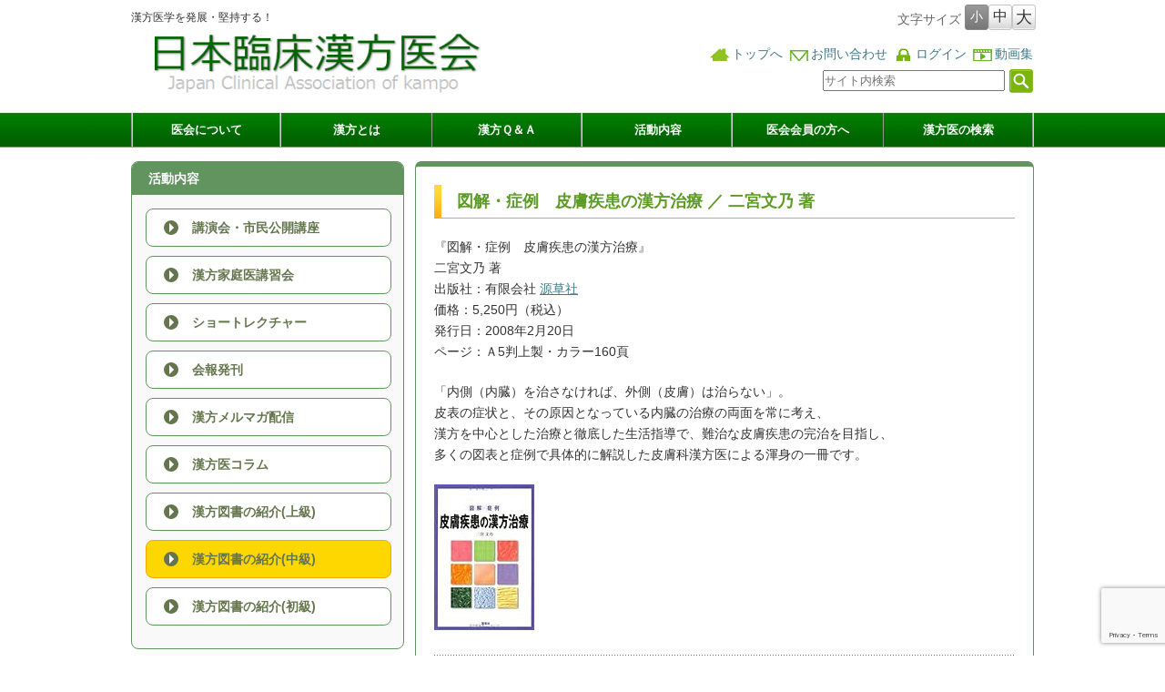

--- FILE ---
content_type: text/html; charset=UTF-8
request_url: https://kampo-ikai.jp/contents/%E5%9B%B3%E8%A7%A3%E3%83%BB%E7%97%87%E4%BE%8B%E3%80%80%E7%9A%AE%E8%86%9A%E7%96%BE%E6%82%A3%E3%81%AE%E6%BC%A2%E6%96%B9%E6%B2%BB%E7%99%82-%EF%BC%8F-%E4%BA%8C%E5%AE%AE%E6%96%87%E4%B9%83-%E8%91%97/
body_size: 15994
content:

<!-- ここからベース -->

<!DOCTYPE html PUBLIC "-//W3C//DTD XHTML 1.1//EN" "http://www.w3.org/TR/xhtml11/DTD/xhtml11.dtd">
<!--[if lt IE 9]><html xmlns="http://www.w3.org/1999/xhtml" class="ie"><![endif]-->
<!--[if (gt IE 9)|!(IE)]><!--><html xmlns="http://www.w3.org/1999/xhtml"><!--<![endif]-->
<head profile="http://gmpg.org/xfn/11">
<meta http-equiv="Content-Type" content="text/html; charset=UTF-8" />
<meta http-equiv="X-UA-Compatible" content="IE=edge,chrome=1" />
<meta http-equiv="content-language" content="ja">
<meta name="viewport" content="width=device-width" />
<title>図解・症例　皮膚疾患の漢方治療 ／ 二宮文乃 著 | 日本臨床漢方医会</title>
<meta name="description" content="『図解・症例　皮膚疾患の漢方治療』二宮文乃 著出版社：有限会社 源草社価格：5,250円（税込）発行日：2008年2月20日ページ：Ａ5判上製・カラー160頁「内側（内臓）を治さなければ、外側（皮膚）は治らない」。" />
<link rel="alternate" type="application/rss+xml" title="日本臨床漢方医会 RSS Feed" href="https://kampo-ikai.jp/feed/" />
<link rel="alternate" type="application/atom+xml" title="日本臨床漢方医会 Atom Feed" href="https://kampo-ikai.jp/feed/atom/" /> 
<link rel="pingback" href="https://kampo-ikai.jp/xmlrpc.php" />


 
<meta name='robots' content='max-image-preview:large' />
<link rel='dns-prefetch' href='//widgetlogic.org' />
<link rel='dns-prefetch' href='//www.google.com' />
<link rel="alternate" type="application/rss+xml" title="日本臨床漢方医会 &raquo; 図解・症例　皮膚疾患の漢方治療 ／ 二宮文乃 著 のコメントのフィード" href="https://kampo-ikai.jp/contents/%e5%9b%b3%e8%a7%a3%e3%83%bb%e7%97%87%e4%be%8b%e3%80%80%e7%9a%ae%e8%86%9a%e7%96%be%e6%82%a3%e3%81%ae%e6%bc%a2%e6%96%b9%e6%b2%bb%e7%99%82-%ef%bc%8f-%e4%ba%8c%e5%ae%ae%e6%96%87%e4%b9%83-%e8%91%97/feed/" />
<link rel="alternate" title="oEmbed (JSON)" type="application/json+oembed" href="https://kampo-ikai.jp/wp-json/oembed/1.0/embed?url=https%3A%2F%2Fkampo-ikai.jp%2Fcontents%2F%25e5%259b%25b3%25e8%25a7%25a3%25e3%2583%25bb%25e7%2597%2587%25e4%25be%258b%25e3%2580%2580%25e7%259a%25ae%25e8%2586%259a%25e7%2596%25be%25e6%2582%25a3%25e3%2581%25ae%25e6%25bc%25a2%25e6%2596%25b9%25e6%25b2%25bb%25e7%2599%2582-%25ef%25bc%258f-%25e4%25ba%258c%25e5%25ae%25ae%25e6%2596%2587%25e4%25b9%2583-%25e8%2591%2597%2F" />
<link rel="alternate" title="oEmbed (XML)" type="text/xml+oembed" href="https://kampo-ikai.jp/wp-json/oembed/1.0/embed?url=https%3A%2F%2Fkampo-ikai.jp%2Fcontents%2F%25e5%259b%25b3%25e8%25a7%25a3%25e3%2583%25bb%25e7%2597%2587%25e4%25be%258b%25e3%2580%2580%25e7%259a%25ae%25e8%2586%259a%25e7%2596%25be%25e6%2582%25a3%25e3%2581%25ae%25e6%25bc%25a2%25e6%2596%25b9%25e6%25b2%25bb%25e7%2599%2582-%25ef%25bc%258f-%25e4%25ba%258c%25e5%25ae%25ae%25e6%2596%2587%25e4%25b9%2583-%25e8%2591%2597%2F&#038;format=xml" />
		<!-- This site uses the Google Analytics by MonsterInsights plugin v9.11.1 - Using Analytics tracking - https://www.monsterinsights.com/ -->
							<script src="//www.googletagmanager.com/gtag/js?id=G-MNHP41HPC7"  data-cfasync="false" data-wpfc-render="false" type="text/javascript" async></script>
			<script data-cfasync="false" data-wpfc-render="false" type="text/javascript">
				var mi_version = '9.11.1';
				var mi_track_user = true;
				var mi_no_track_reason = '';
								var MonsterInsightsDefaultLocations = {"page_location":"https:\/\/kampo-ikai.jp\/contents\/%E5%9B%B3%E8%A7%A3%E3%83%BB%E7%97%87%E4%BE%8B%E3%80%80%E7%9A%AE%E8%86%9A%E7%96%BE%E6%82%A3%E3%81%AE%E6%BC%A2%E6%96%B9%E6%B2%BB%E7%99%82-%EF%BC%8F-%E4%BA%8C%E5%AE%AE%E6%96%87%E4%B9%83-%E8%91%97\/"};
								if ( typeof MonsterInsightsPrivacyGuardFilter === 'function' ) {
					var MonsterInsightsLocations = (typeof MonsterInsightsExcludeQuery === 'object') ? MonsterInsightsPrivacyGuardFilter( MonsterInsightsExcludeQuery ) : MonsterInsightsPrivacyGuardFilter( MonsterInsightsDefaultLocations );
				} else {
					var MonsterInsightsLocations = (typeof MonsterInsightsExcludeQuery === 'object') ? MonsterInsightsExcludeQuery : MonsterInsightsDefaultLocations;
				}

								var disableStrs = [
										'ga-disable-G-MNHP41HPC7',
									];

				/* Function to detect opted out users */
				function __gtagTrackerIsOptedOut() {
					for (var index = 0; index < disableStrs.length; index++) {
						if (document.cookie.indexOf(disableStrs[index] + '=true') > -1) {
							return true;
						}
					}

					return false;
				}

				/* Disable tracking if the opt-out cookie exists. */
				if (__gtagTrackerIsOptedOut()) {
					for (var index = 0; index < disableStrs.length; index++) {
						window[disableStrs[index]] = true;
					}
				}

				/* Opt-out function */
				function __gtagTrackerOptout() {
					for (var index = 0; index < disableStrs.length; index++) {
						document.cookie = disableStrs[index] + '=true; expires=Thu, 31 Dec 2099 23:59:59 UTC; path=/';
						window[disableStrs[index]] = true;
					}
				}

				if ('undefined' === typeof gaOptout) {
					function gaOptout() {
						__gtagTrackerOptout();
					}
				}
								window.dataLayer = window.dataLayer || [];

				window.MonsterInsightsDualTracker = {
					helpers: {},
					trackers: {},
				};
				if (mi_track_user) {
					function __gtagDataLayer() {
						dataLayer.push(arguments);
					}

					function __gtagTracker(type, name, parameters) {
						if (!parameters) {
							parameters = {};
						}

						if (parameters.send_to) {
							__gtagDataLayer.apply(null, arguments);
							return;
						}

						if (type === 'event') {
														parameters.send_to = monsterinsights_frontend.v4_id;
							var hookName = name;
							if (typeof parameters['event_category'] !== 'undefined') {
								hookName = parameters['event_category'] + ':' + name;
							}

							if (typeof MonsterInsightsDualTracker.trackers[hookName] !== 'undefined') {
								MonsterInsightsDualTracker.trackers[hookName](parameters);
							} else {
								__gtagDataLayer('event', name, parameters);
							}
							
						} else {
							__gtagDataLayer.apply(null, arguments);
						}
					}

					__gtagTracker('js', new Date());
					__gtagTracker('set', {
						'developer_id.dZGIzZG': true,
											});
					if ( MonsterInsightsLocations.page_location ) {
						__gtagTracker('set', MonsterInsightsLocations);
					}
										__gtagTracker('config', 'G-MNHP41HPC7', {"forceSSL":"true","link_attribution":"true"} );
										window.gtag = __gtagTracker;										(function () {
						/* https://developers.google.com/analytics/devguides/collection/analyticsjs/ */
						/* ga and __gaTracker compatibility shim. */
						var noopfn = function () {
							return null;
						};
						var newtracker = function () {
							return new Tracker();
						};
						var Tracker = function () {
							return null;
						};
						var p = Tracker.prototype;
						p.get = noopfn;
						p.set = noopfn;
						p.send = function () {
							var args = Array.prototype.slice.call(arguments);
							args.unshift('send');
							__gaTracker.apply(null, args);
						};
						var __gaTracker = function () {
							var len = arguments.length;
							if (len === 0) {
								return;
							}
							var f = arguments[len - 1];
							if (typeof f !== 'object' || f === null || typeof f.hitCallback !== 'function') {
								if ('send' === arguments[0]) {
									var hitConverted, hitObject = false, action;
									if ('event' === arguments[1]) {
										if ('undefined' !== typeof arguments[3]) {
											hitObject = {
												'eventAction': arguments[3],
												'eventCategory': arguments[2],
												'eventLabel': arguments[4],
												'value': arguments[5] ? arguments[5] : 1,
											}
										}
									}
									if ('pageview' === arguments[1]) {
										if ('undefined' !== typeof arguments[2]) {
											hitObject = {
												'eventAction': 'page_view',
												'page_path': arguments[2],
											}
										}
									}
									if (typeof arguments[2] === 'object') {
										hitObject = arguments[2];
									}
									if (typeof arguments[5] === 'object') {
										Object.assign(hitObject, arguments[5]);
									}
									if ('undefined' !== typeof arguments[1].hitType) {
										hitObject = arguments[1];
										if ('pageview' === hitObject.hitType) {
											hitObject.eventAction = 'page_view';
										}
									}
									if (hitObject) {
										action = 'timing' === arguments[1].hitType ? 'timing_complete' : hitObject.eventAction;
										hitConverted = mapArgs(hitObject);
										__gtagTracker('event', action, hitConverted);
									}
								}
								return;
							}

							function mapArgs(args) {
								var arg, hit = {};
								var gaMap = {
									'eventCategory': 'event_category',
									'eventAction': 'event_action',
									'eventLabel': 'event_label',
									'eventValue': 'event_value',
									'nonInteraction': 'non_interaction',
									'timingCategory': 'event_category',
									'timingVar': 'name',
									'timingValue': 'value',
									'timingLabel': 'event_label',
									'page': 'page_path',
									'location': 'page_location',
									'title': 'page_title',
									'referrer' : 'page_referrer',
								};
								for (arg in args) {
																		if (!(!args.hasOwnProperty(arg) || !gaMap.hasOwnProperty(arg))) {
										hit[gaMap[arg]] = args[arg];
									} else {
										hit[arg] = args[arg];
									}
								}
								return hit;
							}

							try {
								f.hitCallback();
							} catch (ex) {
							}
						};
						__gaTracker.create = newtracker;
						__gaTracker.getByName = newtracker;
						__gaTracker.getAll = function () {
							return [];
						};
						__gaTracker.remove = noopfn;
						__gaTracker.loaded = true;
						window['__gaTracker'] = __gaTracker;
					})();
									} else {
										console.log("");
					(function () {
						function __gtagTracker() {
							return null;
						}

						window['__gtagTracker'] = __gtagTracker;
						window['gtag'] = __gtagTracker;
					})();
									}
			</script>
							<!-- / Google Analytics by MonsterInsights -->
		<style id='wp-img-auto-sizes-contain-inline-css' type='text/css'>
img:is([sizes=auto i],[sizes^="auto," i]){contain-intrinsic-size:3000px 1500px}
/*# sourceURL=wp-img-auto-sizes-contain-inline-css */
</style>
<style id='wp-emoji-styles-inline-css' type='text/css'>

	img.wp-smiley, img.emoji {
		display: inline !important;
		border: none !important;
		box-shadow: none !important;
		height: 1em !important;
		width: 1em !important;
		margin: 0 0.07em !important;
		vertical-align: -0.1em !important;
		background: none !important;
		padding: 0 !important;
	}
/*# sourceURL=wp-emoji-styles-inline-css */
</style>
<style id='wp-block-library-inline-css' type='text/css'>
:root{--wp-block-synced-color:#7a00df;--wp-block-synced-color--rgb:122,0,223;--wp-bound-block-color:var(--wp-block-synced-color);--wp-editor-canvas-background:#ddd;--wp-admin-theme-color:#007cba;--wp-admin-theme-color--rgb:0,124,186;--wp-admin-theme-color-darker-10:#006ba1;--wp-admin-theme-color-darker-10--rgb:0,107,160.5;--wp-admin-theme-color-darker-20:#005a87;--wp-admin-theme-color-darker-20--rgb:0,90,135;--wp-admin-border-width-focus:2px}@media (min-resolution:192dpi){:root{--wp-admin-border-width-focus:1.5px}}.wp-element-button{cursor:pointer}:root .has-very-light-gray-background-color{background-color:#eee}:root .has-very-dark-gray-background-color{background-color:#313131}:root .has-very-light-gray-color{color:#eee}:root .has-very-dark-gray-color{color:#313131}:root .has-vivid-green-cyan-to-vivid-cyan-blue-gradient-background{background:linear-gradient(135deg,#00d084,#0693e3)}:root .has-purple-crush-gradient-background{background:linear-gradient(135deg,#34e2e4,#4721fb 50%,#ab1dfe)}:root .has-hazy-dawn-gradient-background{background:linear-gradient(135deg,#faaca8,#dad0ec)}:root .has-subdued-olive-gradient-background{background:linear-gradient(135deg,#fafae1,#67a671)}:root .has-atomic-cream-gradient-background{background:linear-gradient(135deg,#fdd79a,#004a59)}:root .has-nightshade-gradient-background{background:linear-gradient(135deg,#330968,#31cdcf)}:root .has-midnight-gradient-background{background:linear-gradient(135deg,#020381,#2874fc)}:root{--wp--preset--font-size--normal:16px;--wp--preset--font-size--huge:42px}.has-regular-font-size{font-size:1em}.has-larger-font-size{font-size:2.625em}.has-normal-font-size{font-size:var(--wp--preset--font-size--normal)}.has-huge-font-size{font-size:var(--wp--preset--font-size--huge)}.has-text-align-center{text-align:center}.has-text-align-left{text-align:left}.has-text-align-right{text-align:right}.has-fit-text{white-space:nowrap!important}#end-resizable-editor-section{display:none}.aligncenter{clear:both}.items-justified-left{justify-content:flex-start}.items-justified-center{justify-content:center}.items-justified-right{justify-content:flex-end}.items-justified-space-between{justify-content:space-between}.screen-reader-text{border:0;clip-path:inset(50%);height:1px;margin:-1px;overflow:hidden;padding:0;position:absolute;width:1px;word-wrap:normal!important}.screen-reader-text:focus{background-color:#ddd;clip-path:none;color:#444;display:block;font-size:1em;height:auto;left:5px;line-height:normal;padding:15px 23px 14px;text-decoration:none;top:5px;width:auto;z-index:100000}html :where(.has-border-color){border-style:solid}html :where([style*=border-top-color]){border-top-style:solid}html :where([style*=border-right-color]){border-right-style:solid}html :where([style*=border-bottom-color]){border-bottom-style:solid}html :where([style*=border-left-color]){border-left-style:solid}html :where([style*=border-width]){border-style:solid}html :where([style*=border-top-width]){border-top-style:solid}html :where([style*=border-right-width]){border-right-style:solid}html :where([style*=border-bottom-width]){border-bottom-style:solid}html :where([style*=border-left-width]){border-left-style:solid}html :where(img[class*=wp-image-]){height:auto;max-width:100%}:where(figure){margin:0 0 1em}html :where(.is-position-sticky){--wp-admin--admin-bar--position-offset:var(--wp-admin--admin-bar--height,0px)}@media screen and (max-width:600px){html :where(.is-position-sticky){--wp-admin--admin-bar--position-offset:0px}}

/*# sourceURL=wp-block-library-inline-css */
</style><style id='global-styles-inline-css' type='text/css'>
:root{--wp--preset--aspect-ratio--square: 1;--wp--preset--aspect-ratio--4-3: 4/3;--wp--preset--aspect-ratio--3-4: 3/4;--wp--preset--aspect-ratio--3-2: 3/2;--wp--preset--aspect-ratio--2-3: 2/3;--wp--preset--aspect-ratio--16-9: 16/9;--wp--preset--aspect-ratio--9-16: 9/16;--wp--preset--color--black: #000000;--wp--preset--color--cyan-bluish-gray: #abb8c3;--wp--preset--color--white: #ffffff;--wp--preset--color--pale-pink: #f78da7;--wp--preset--color--vivid-red: #cf2e2e;--wp--preset--color--luminous-vivid-orange: #ff6900;--wp--preset--color--luminous-vivid-amber: #fcb900;--wp--preset--color--light-green-cyan: #7bdcb5;--wp--preset--color--vivid-green-cyan: #00d084;--wp--preset--color--pale-cyan-blue: #8ed1fc;--wp--preset--color--vivid-cyan-blue: #0693e3;--wp--preset--color--vivid-purple: #9b51e0;--wp--preset--gradient--vivid-cyan-blue-to-vivid-purple: linear-gradient(135deg,rgb(6,147,227) 0%,rgb(155,81,224) 100%);--wp--preset--gradient--light-green-cyan-to-vivid-green-cyan: linear-gradient(135deg,rgb(122,220,180) 0%,rgb(0,208,130) 100%);--wp--preset--gradient--luminous-vivid-amber-to-luminous-vivid-orange: linear-gradient(135deg,rgb(252,185,0) 0%,rgb(255,105,0) 100%);--wp--preset--gradient--luminous-vivid-orange-to-vivid-red: linear-gradient(135deg,rgb(255,105,0) 0%,rgb(207,46,46) 100%);--wp--preset--gradient--very-light-gray-to-cyan-bluish-gray: linear-gradient(135deg,rgb(238,238,238) 0%,rgb(169,184,195) 100%);--wp--preset--gradient--cool-to-warm-spectrum: linear-gradient(135deg,rgb(74,234,220) 0%,rgb(151,120,209) 20%,rgb(207,42,186) 40%,rgb(238,44,130) 60%,rgb(251,105,98) 80%,rgb(254,248,76) 100%);--wp--preset--gradient--blush-light-purple: linear-gradient(135deg,rgb(255,206,236) 0%,rgb(152,150,240) 100%);--wp--preset--gradient--blush-bordeaux: linear-gradient(135deg,rgb(254,205,165) 0%,rgb(254,45,45) 50%,rgb(107,0,62) 100%);--wp--preset--gradient--luminous-dusk: linear-gradient(135deg,rgb(255,203,112) 0%,rgb(199,81,192) 50%,rgb(65,88,208) 100%);--wp--preset--gradient--pale-ocean: linear-gradient(135deg,rgb(255,245,203) 0%,rgb(182,227,212) 50%,rgb(51,167,181) 100%);--wp--preset--gradient--electric-grass: linear-gradient(135deg,rgb(202,248,128) 0%,rgb(113,206,126) 100%);--wp--preset--gradient--midnight: linear-gradient(135deg,rgb(2,3,129) 0%,rgb(40,116,252) 100%);--wp--preset--font-size--small: 13px;--wp--preset--font-size--medium: 20px;--wp--preset--font-size--large: 36px;--wp--preset--font-size--x-large: 42px;--wp--preset--spacing--20: 0.44rem;--wp--preset--spacing--30: 0.67rem;--wp--preset--spacing--40: 1rem;--wp--preset--spacing--50: 1.5rem;--wp--preset--spacing--60: 2.25rem;--wp--preset--spacing--70: 3.38rem;--wp--preset--spacing--80: 5.06rem;--wp--preset--shadow--natural: 6px 6px 9px rgba(0, 0, 0, 0.2);--wp--preset--shadow--deep: 12px 12px 50px rgba(0, 0, 0, 0.4);--wp--preset--shadow--sharp: 6px 6px 0px rgba(0, 0, 0, 0.2);--wp--preset--shadow--outlined: 6px 6px 0px -3px rgb(255, 255, 255), 6px 6px rgb(0, 0, 0);--wp--preset--shadow--crisp: 6px 6px 0px rgb(0, 0, 0);}:where(.is-layout-flex){gap: 0.5em;}:where(.is-layout-grid){gap: 0.5em;}body .is-layout-flex{display: flex;}.is-layout-flex{flex-wrap: wrap;align-items: center;}.is-layout-flex > :is(*, div){margin: 0;}body .is-layout-grid{display: grid;}.is-layout-grid > :is(*, div){margin: 0;}:where(.wp-block-columns.is-layout-flex){gap: 2em;}:where(.wp-block-columns.is-layout-grid){gap: 2em;}:where(.wp-block-post-template.is-layout-flex){gap: 1.25em;}:where(.wp-block-post-template.is-layout-grid){gap: 1.25em;}.has-black-color{color: var(--wp--preset--color--black) !important;}.has-cyan-bluish-gray-color{color: var(--wp--preset--color--cyan-bluish-gray) !important;}.has-white-color{color: var(--wp--preset--color--white) !important;}.has-pale-pink-color{color: var(--wp--preset--color--pale-pink) !important;}.has-vivid-red-color{color: var(--wp--preset--color--vivid-red) !important;}.has-luminous-vivid-orange-color{color: var(--wp--preset--color--luminous-vivid-orange) !important;}.has-luminous-vivid-amber-color{color: var(--wp--preset--color--luminous-vivid-amber) !important;}.has-light-green-cyan-color{color: var(--wp--preset--color--light-green-cyan) !important;}.has-vivid-green-cyan-color{color: var(--wp--preset--color--vivid-green-cyan) !important;}.has-pale-cyan-blue-color{color: var(--wp--preset--color--pale-cyan-blue) !important;}.has-vivid-cyan-blue-color{color: var(--wp--preset--color--vivid-cyan-blue) !important;}.has-vivid-purple-color{color: var(--wp--preset--color--vivid-purple) !important;}.has-black-background-color{background-color: var(--wp--preset--color--black) !important;}.has-cyan-bluish-gray-background-color{background-color: var(--wp--preset--color--cyan-bluish-gray) !important;}.has-white-background-color{background-color: var(--wp--preset--color--white) !important;}.has-pale-pink-background-color{background-color: var(--wp--preset--color--pale-pink) !important;}.has-vivid-red-background-color{background-color: var(--wp--preset--color--vivid-red) !important;}.has-luminous-vivid-orange-background-color{background-color: var(--wp--preset--color--luminous-vivid-orange) !important;}.has-luminous-vivid-amber-background-color{background-color: var(--wp--preset--color--luminous-vivid-amber) !important;}.has-light-green-cyan-background-color{background-color: var(--wp--preset--color--light-green-cyan) !important;}.has-vivid-green-cyan-background-color{background-color: var(--wp--preset--color--vivid-green-cyan) !important;}.has-pale-cyan-blue-background-color{background-color: var(--wp--preset--color--pale-cyan-blue) !important;}.has-vivid-cyan-blue-background-color{background-color: var(--wp--preset--color--vivid-cyan-blue) !important;}.has-vivid-purple-background-color{background-color: var(--wp--preset--color--vivid-purple) !important;}.has-black-border-color{border-color: var(--wp--preset--color--black) !important;}.has-cyan-bluish-gray-border-color{border-color: var(--wp--preset--color--cyan-bluish-gray) !important;}.has-white-border-color{border-color: var(--wp--preset--color--white) !important;}.has-pale-pink-border-color{border-color: var(--wp--preset--color--pale-pink) !important;}.has-vivid-red-border-color{border-color: var(--wp--preset--color--vivid-red) !important;}.has-luminous-vivid-orange-border-color{border-color: var(--wp--preset--color--luminous-vivid-orange) !important;}.has-luminous-vivid-amber-border-color{border-color: var(--wp--preset--color--luminous-vivid-amber) !important;}.has-light-green-cyan-border-color{border-color: var(--wp--preset--color--light-green-cyan) !important;}.has-vivid-green-cyan-border-color{border-color: var(--wp--preset--color--vivid-green-cyan) !important;}.has-pale-cyan-blue-border-color{border-color: var(--wp--preset--color--pale-cyan-blue) !important;}.has-vivid-cyan-blue-border-color{border-color: var(--wp--preset--color--vivid-cyan-blue) !important;}.has-vivid-purple-border-color{border-color: var(--wp--preset--color--vivid-purple) !important;}.has-vivid-cyan-blue-to-vivid-purple-gradient-background{background: var(--wp--preset--gradient--vivid-cyan-blue-to-vivid-purple) !important;}.has-light-green-cyan-to-vivid-green-cyan-gradient-background{background: var(--wp--preset--gradient--light-green-cyan-to-vivid-green-cyan) !important;}.has-luminous-vivid-amber-to-luminous-vivid-orange-gradient-background{background: var(--wp--preset--gradient--luminous-vivid-amber-to-luminous-vivid-orange) !important;}.has-luminous-vivid-orange-to-vivid-red-gradient-background{background: var(--wp--preset--gradient--luminous-vivid-orange-to-vivid-red) !important;}.has-very-light-gray-to-cyan-bluish-gray-gradient-background{background: var(--wp--preset--gradient--very-light-gray-to-cyan-bluish-gray) !important;}.has-cool-to-warm-spectrum-gradient-background{background: var(--wp--preset--gradient--cool-to-warm-spectrum) !important;}.has-blush-light-purple-gradient-background{background: var(--wp--preset--gradient--blush-light-purple) !important;}.has-blush-bordeaux-gradient-background{background: var(--wp--preset--gradient--blush-bordeaux) !important;}.has-luminous-dusk-gradient-background{background: var(--wp--preset--gradient--luminous-dusk) !important;}.has-pale-ocean-gradient-background{background: var(--wp--preset--gradient--pale-ocean) !important;}.has-electric-grass-gradient-background{background: var(--wp--preset--gradient--electric-grass) !important;}.has-midnight-gradient-background{background: var(--wp--preset--gradient--midnight) !important;}.has-small-font-size{font-size: var(--wp--preset--font-size--small) !important;}.has-medium-font-size{font-size: var(--wp--preset--font-size--medium) !important;}.has-large-font-size{font-size: var(--wp--preset--font-size--large) !important;}.has-x-large-font-size{font-size: var(--wp--preset--font-size--x-large) !important;}
/*# sourceURL=global-styles-inline-css */
</style>

<style id='classic-theme-styles-inline-css' type='text/css'>
/*! This file is auto-generated */
.wp-block-button__link{color:#fff;background-color:#32373c;border-radius:9999px;box-shadow:none;text-decoration:none;padding:calc(.667em + 2px) calc(1.333em + 2px);font-size:1.125em}.wp-block-file__button{background:#32373c;color:#fff;text-decoration:none}
/*# sourceURL=/wp-includes/css/classic-themes.min.css */
</style>
<link rel='stylesheet' id='block-widget-css' href='https://kampo-ikai.jp/wp-content/plugins/widget-logic/block_widget/css/widget.css?ver=1768265673' type='text/css' media='all' />
<link rel='stylesheet' id='contact-form-7-css' href='https://kampo-ikai.jp/wp-content/plugins/contact-form-7/includes/css/styles.css?ver=6.1.4' type='text/css' media='all' />
<link rel='stylesheet' id='contact-form-7-confirm-css' href='https://kampo-ikai.jp/wp-content/plugins/contact-form-7-add-confirm/includes/css/styles.css?ver=5.1' type='text/css' media='all' />
<link rel='stylesheet' id='parent-style-css' href='https://kampo-ikai.jp/wp-content/themes/an_tcd014/style.css?ver=6.9' type='text/css' media='all' />
<script type="text/javascript" src="https://kampo-ikai.jp/wp-includes/js/jquery/jquery.min.js?ver=3.7.1" id="jquery-core-js"></script>
<script type="text/javascript" src="https://kampo-ikai.jp/wp-includes/js/jquery/jquery-migrate.min.js?ver=3.4.1" id="jquery-migrate-js"></script>
<script type="text/javascript" src="https://kampo-ikai.jp/wp-content/plugins/google-analytics-for-wordpress/assets/js/frontend-gtag.min.js?ver=9.11.1" id="monsterinsights-frontend-script-js" async="async" data-wp-strategy="async"></script>
<script data-cfasync="false" data-wpfc-render="false" type="text/javascript" id='monsterinsights-frontend-script-js-extra'>/* <![CDATA[ */
var monsterinsights_frontend = {"js_events_tracking":"true","download_extensions":"doc,pdf,ppt,zip,xls,docx,pptx,xlsx","inbound_paths":"[{\"path\":\"\\\/go\\\/\",\"label\":\"affiliate\"},{\"path\":\"\\\/recommend\\\/\",\"label\":\"affiliate\"}]","home_url":"https:\/\/kampo-ikai.jp","hash_tracking":"false","v4_id":"G-MNHP41HPC7"};/* ]]> */
</script>
<link rel="https://api.w.org/" href="https://kampo-ikai.jp/wp-json/" /><link rel="alternate" title="JSON" type="application/json" href="https://kampo-ikai.jp/wp-json/wp/v2/posts/9681" /><link rel="canonical" href="https://kampo-ikai.jp/contents/%e5%9b%b3%e8%a7%a3%e3%83%bb%e7%97%87%e4%be%8b%e3%80%80%e7%9a%ae%e8%86%9a%e7%96%be%e6%82%a3%e3%81%ae%e6%bc%a2%e6%96%b9%e6%b2%bb%e7%99%82-%ef%bc%8f-%e4%ba%8c%e5%ae%ae%e6%96%87%e4%b9%83-%e8%91%97/" />
<link rel='shortlink' href='https://kampo-ikai.jp/?p=9681' />
<link rel="icon" href="https://kampo-ikai.jp/wp-content/uploads/2022/02/cropped-86c9f53a07a6dad2bd8acbfb808b8cbd-32x32.jpg" sizes="32x32" />
<link rel="icon" href="https://kampo-ikai.jp/wp-content/uploads/2022/02/cropped-86c9f53a07a6dad2bd8acbfb808b8cbd-192x192.jpg" sizes="192x192" />
<link rel="apple-touch-icon" href="https://kampo-ikai.jp/wp-content/uploads/2022/02/cropped-86c9f53a07a6dad2bd8acbfb808b8cbd-180x180.jpg" />
<meta name="msapplication-TileImage" content="https://kampo-ikai.jp/wp-content/uploads/2022/02/cropped-86c9f53a07a6dad2bd8acbfb808b8cbd-270x270.jpg" />
		<style type="text/css" id="wp-custom-css">
			/* contact form */
.inquiry th{
text-align:left;
font-size:14px;
color:#444;
padding-right:5px;
width:30%;
background:#f7f7f7;
border:solid 1px #d7d7d7;
}
.inquiry td{
font-size:13px;
border:solid 1px #d7d7d7;
}
.must{
font-size:7px;
padding:5px;
background:#ff9393;
color:#fff;
border-radius:2px;
margin-right:5px;
}
.may{
font-size:7px;
padding:5px;
background:#93c9ff;
color:#fff;
border-radius:2px;
margin-right:5px;
}
.inquiry input[type="text"],.inquiry input[type="password"],.inquiry input[type="datetime"],.inquiry input[type="datetime-local"],.inquiry input[type="date"],.inquiry input[type="month"],.inquiry input[type="time"],.inquiry input[type="week"],.inquiry input[type="number"],.inquiry input[type="email"],.inquiry input[type="url"],.inquiry input[type="search"],.inquiry input[type="tel"],.inquiry input[type="color"],.inquiry select,.inquiry textarea,.inquiry .field{
margin-bottom: 0;
}
.inquiry textarea{padding: 12px;}
.submit{text-align: center;}
#submit-btn{
padding:1em;
width: 80%;
margin: 0 auto;
max-width:350px;
background:#ffaa56;
color:#fff;
font-size:18px;
border-radius:2px;
}
#submit-btn:hover{
background:#fff;
color:#ff870f;
border:1px solid #ffa042;
}

@media (max-width: 414px) {
.entry-content .inquiry th,.entry-content .inquiry td {
display: block;
width: 100%;
border-top: none;
-webkit-box-sizing: border-box;
-moz-box-sizing: border-box;
box-sizing: border-box;
}
.entry-content .inquiry tr:first-child th{
border-top: 1px solid #d7d7d7;
}
.entry-content .inquiry tr td{
border-right: 1px solid #d7d7d7;
}
}

.yt{
    position: relative;
    padding-bottom: 56.25%; /* アスペクト比16:9の場合 */
    padding-top: 30px;
    height: 0;
    overflow: hidden;
    margin-bottom: 2rem; /* YouTubeの下に余白をつける */
    border:1px gray solid;
}
.yt iframe{
  position:absolute;
  top:0;
  right:0;
  width:100%;
  height:100%;
}


			</style>
		

<link rel="stylesheet" href="https://kampo-ikai.jp/wp-content/themes/an_tcd014/style.css?ver=3.0.2" type="text/css" />
<link rel="stylesheet" href="https://kampo-ikai.jp/wp-content/themes/an_tcd014/comment-style.css?ver=3.0.2" type="text/css" />

<link rel="stylesheet" media="screen and (min-width:641px)" href="https://kampo-ikai.jp/wp-content/themes/an_tcd014_child/style_pc.css?ver=3.0.2" type="text/css" />
<link rel="stylesheet" media="screen and (max-width:640px)" href="https://kampo-ikai.jp/wp-content/themes/an_tcd014_child/style_sp.css?ver=3.0.2" type="text/css" />

<link rel="stylesheet" href="https://kampo-ikai.jp/wp-content/themes/an_tcd014_child/japanese.css?ver=3.0.2" type="text/css" />

<script type="text/javascript" src="https://kampo-ikai.jp/wp-content/themes/an_tcd014/js/jscript.js?ver=3.0.2"></script>
<script type="text/javascript" src="https://kampo-ikai.jp/wp-content/themes/an_tcd014/js/scroll.js?ver=3.0.2"></script>
<script type="text/javascript" src="https://kampo-ikai.jp/wp-content/themes/an_tcd014/js/comment.js?ver=3.0.2"></script>
<script type="text/javascript" src="https://kampo-ikai.jp/wp-content/themes/an_tcd014/js/rollover.js?ver=3.0.2"></script>
<!--[if lt IE 9]>
<link id="stylesheet" rel="stylesheet" href="https://kampo-ikai.jp/wp-content/themes/an_tcd014/style_pc.css?ver=3.0.2" type="text/css" />
<script type="text/javascript" src="https://kampo-ikai.jp/wp-content/themes/an_tcd014/js/ie.js?ver=3.0.2"></script>
<![endif]-->

<!--[if IE 7]>
<link rel="stylesheet" href="https://kampo-ikai.jp/wp-content/themes/an_tcd014/ie7.css?ver=3.0.2" type="text/css" />
<![endif]-->

<style type="text/css">
body { font-size:14px; }

a
 { color:#3F7985; }

a:hover, #related_post .title a:hover, #previous_next_post a:hover, .page_navi p.back a:hover:hover, #post_list .title a:hover,
 .recommend_gallery .title a:hover, .recommend_gallery a.link:hover, #logo_text a:hover, #footer_logo_text a:hover
 { color:#003D53; }

#wp-calendar td a:hover, #wp-calendar #prev a:hover, #wp-calendar #next a:hover, .page_navi a:hover, #submit_comment:hover
 { background:#3F7985; }

#guest_info input:focus, #comment_textarea textarea:focus, #submit_comment:hover
 { border:1px solid #3F7985; }

#return_top:hover {  background-color:#3F7985; }

</style>

<!-- Add Okubo Tatsuya -->
<script type="text/javascript" src="https://kampo-ikai.jp/wp-content/themes/an_tcd014_child/jquery.cookie.js"></script>
<script type="text/javascript" src="https://kampo-ikai.jp/wp-content/themes/an_tcd014_child/jquery.textresizer.js"></script>
<script type="text/javascript">
jQuery(document).ready( function(){
	jQuery("#textsize a").textresizer({
		target: "p.date,a.title,div.excerpt p,h4.title a,#side_widget2 li,#main_col li,#main_col p,h2.page_headline,td.index_category_td",
		type: "cssClass",
		sizes: [ "cusfont1","cusfont2","cusfont3" ],
		selectedIndex: 0
	});
	jQuery(".textresizer-active").addClass('active');
});
jQuery(function($){
  //ボタンをクリックしたら実行
  $('li a').click(function(){
    //activeでないボタンだった場合のみ動作
    if(!$(this).hasClass('active')){
      //現在activeのついているclassを削除
      $('.active').removeClass('textresizer-active');
      $('.active').removeClass('active');
      //クリックしたボタンをactiveクラスにする
      $(this).addClass('active');
    }
  });
});
</script>

</head>

<body class=" no_topside default">

 <div id="header" class="clearfix">

  <!-- site description(for PC) -->
    <h1 id="site_description">漢方医学を発展・堅持する！</h1>
  
  <!-- logo -->
    <h2 id="logo" style="top:32px; left:17px;">
<a href="https://kampo-ikai.jp/" title="日本臨床漢方医会" data-label="日本臨床漢方医会">
<img src="https://kampo-ikai.jp/wp-content/uploads/tcd-w/logo-resized.png" alt="日本臨床漢方医会" title="日本臨床漢方医会" />
</a>
</h2>  
  <!-- site description(for SP) -->
  	 
  <!-- social button -->
<!--   -->
  <ul id="social_link" class="clearfix">
            <li>
     <ul id="textsize" class="clearfix mod_headerbox_size">
       <li><p style="font:メイリオ;color: #666;">&nbsp;文字サイズ&nbsp;</p></li>
       <li><a href="#" class="cusfont1">小</a></li>
       <li><a href="#" class="cusfont2">中</a></li>
       <li><a href="#" class="cusfont3">大</a></li>
     </ul>
  </li>
  </ul>

  <!-- global menu -->
    <a href="#" class="menu_button">menu</a>
  <div id="global_menu" class="clearfix">
   <ul id="menu-%e3%83%a1%e3%82%a4%e3%83%b3%e3%83%a1%e3%83%8b%e3%83%a5%e3%83%bc" class="menu"><li id="menu-item-10351" class="menu-item menu-item-type-custom menu-item-object-custom menu-item-has-children menu-item-10351"><a>医会について</a>
<ul class="sub-menu">
	<li id="menu-item-10352" class="menu-item menu-item-type-post_type menu-item-object-post menu-item-10352"><a href="https://kampo-ikai.jp/profile/profile1/">概要・規約</a></li>
	<li id="menu-item-10357" class="menu-item menu-item-type-post_type menu-item-object-post menu-item-10357"><a href="https://kampo-ikai.jp/profile/profile2/">理事長挨拶</a></li>
	<li id="menu-item-10356" class="menu-item menu-item-type-post_type menu-item-object-post menu-item-10356"><a href="https://kampo-ikai.jp/profile/profile3/">役員一覧</a></li>
	<li id="menu-item-10355" class="menu-item menu-item-type-post_type menu-item-object-post menu-item-10355"><a href="https://kampo-ikai.jp/profile/profile4/">入会案内</a></li>
	<li id="menu-item-10354" class="menu-item menu-item-type-post_type menu-item-object-post menu-item-10354"><a href="https://kampo-ikai.jp/profile/profile5/">リンク集</a></li>
	<li id="menu-item-10353" class="menu-item menu-item-type-post_type menu-item-object-post menu-item-10353"><a href="https://kampo-ikai.jp/profile/profile6/">プライバシーポリシー</a></li>
	<li id="menu-item-11854" class="menu-item menu-item-type-post_type menu-item-object-page menu-item-11854"><a href="https://kampo-ikai.jp/sitemap/">サイトマップ</a></li>
</ul>
</li>
<li id="menu-item-10358" class="menu-item menu-item-type-custom menu-item-object-custom menu-item-has-children menu-item-10358"><a>漢方とは</a>
<ul class="sub-menu">
	<li id="menu-item-10363" class="menu-item menu-item-type-post_type menu-item-object-post menu-item-10363"><a href="https://kampo-ikai.jp/towa/intro/intro1/">概論</a></li>
	<li id="menu-item-10364" class="menu-item menu-item-type-post_type menu-item-object-post menu-item-10364"><a href="https://kampo-ikai.jp/towa/basic1/">漢方の基礎知識</a></li>
	<li id="menu-item-10365" class="menu-item menu-item-type-post_type menu-item-object-post menu-item-10365"><a href="https://kampo-ikai.jp/towa/examine1/">漢方の診察</a></li>
	<li id="menu-item-10366" class="menu-item menu-item-type-post_type menu-item-object-post menu-item-10366"><a href="https://kampo-ikai.jp/towa/presc1/">処方</a></li>
	<li id="menu-item-10367" class="menu-item menu-item-type-post_type menu-item-object-post menu-item-10367"><a href="https://kampo-ikai.jp/towa/clinical/">漢方の現場</a></li>
</ul>
</li>
<li id="menu-item-10359" class="menu-item menu-item-type-custom menu-item-object-custom menu-item-has-children menu-item-10359"><a>漢方Ｑ＆Ａ</a>
<ul class="sub-menu">
	<li id="menu-item-10369" class="menu-item menu-item-type-taxonomy menu-item-object-category menu-item-10369"><a href="https://kampo-ikai.jp/category/faq/faq_sickness/">対応疾病</a></li>
	<li id="menu-item-10370" class="menu-item menu-item-type-taxonomy menu-item-object-category menu-item-10370"><a href="https://kampo-ikai.jp/category/faq/faq_taking/">服用について</a></li>
	<li id="menu-item-10371" class="menu-item menu-item-type-taxonomy menu-item-object-category menu-item-10371"><a href="https://kampo-ikai.jp/category/faq/faq_medicine/">漢方薬について</a></li>
	<li id="menu-item-10372" class="menu-item menu-item-type-taxonomy menu-item-object-category menu-item-10372"><a href="https://kampo-ikai.jp/category/faq/faq_obs/">産婦人科について</a></li>
	<li id="menu-item-10368" class="menu-item menu-item-type-taxonomy menu-item-object-category menu-item-10368"><a href="https://kampo-ikai.jp/category/faq/faq_other/">その他</a></li>
</ul>
</li>
<li id="menu-item-10360" class="menu-item menu-item-type-custom menu-item-object-custom menu-item-has-children menu-item-10360"><a>活動内容</a>
<ul class="sub-menu">
	<li id="menu-item-10374" class="menu-item menu-item-type-taxonomy menu-item-object-category menu-item-10374"><a href="https://kampo-ikai.jp/category/contents/ct_training/">漢方家庭医講習会</a></li>
	<li id="menu-item-10373" class="menu-item menu-item-type-taxonomy menu-item-object-category menu-item-10373"><a href="https://kampo-ikai.jp/category/contents/ct_lecture/">講演会・市民公開講座</a></li>
	<li id="menu-item-23184" class="menu-item menu-item-type-taxonomy menu-item-object-category menu-item-23184"><a href="https://kampo-ikai.jp/category/contents/short_lectures/">ショートレクチャー</a></li>
	<li id="menu-item-48060" class="menu-item menu-item-type-post_type menu-item-object-page menu-item-48060"><a href="https://kampo-ikai.jp/booklet/">小冊子発刊</a></li>
	<li id="menu-item-10380" class="menu-item menu-item-type-post_type menu-item-object-post menu-item-10380"><a href="https://kampo-ikai.jp/contents/bulletin/">会報発刊</a></li>
	<li id="menu-item-10379" class="menu-item menu-item-type-post_type menu-item-object-page menu-item-10379"><a href="https://kampo-ikai.jp/mm_member/">漢方メルマガ配信</a></li>
	<li id="menu-item-10375" class="menu-item menu-item-type-taxonomy menu-item-object-category menu-item-10375"><a href="https://kampo-ikai.jp/category/contents/column/">漢方医コラム</a></li>
	<li id="menu-item-10376" class="menu-item menu-item-type-taxonomy menu-item-object-category menu-item-10376"><a href="https://kampo-ikai.jp/category/contents/books_adv/">漢方図書の紹介(上級)</a></li>
	<li id="menu-item-10377" class="menu-item menu-item-type-taxonomy menu-item-object-category current-post-ancestor current-menu-parent current-post-parent menu-item-10377"><a href="https://kampo-ikai.jp/category/contents/books_mid/">漢方図書の紹介(中級)</a></li>
	<li id="menu-item-10378" class="menu-item menu-item-type-taxonomy menu-item-object-category menu-item-10378"><a href="https://kampo-ikai.jp/category/contents/books_low/">漢方図書の紹介(初級)</a></li>
</ul>
</li>
<li id="menu-item-10361" class="menu-item menu-item-type-custom menu-item-object-custom menu-item-has-children menu-item-10361"><a>医会会員の方へ</a>
<ul class="sub-menu">
	<li id="menu-item-10381" class="menu-item menu-item-type-post_type menu-item-object-page menu-item-10381"><a href="https://kampo-ikai.jp/login/">ログイン</a></li>
	<li id="menu-item-10387" class="menu-item menu-item-type-taxonomy menu-item-object-category menu-item-10387"><a href="https://kampo-ikai.jp/category/movie/training/">動画集</a></li>
	<li id="menu-item-25193" class="menu-item menu-item-type-post_type menu-item-object-page menu-item-25193"><a href="https://kampo-ikai.jp/consul/">漢方診療相談窓口</a></li>
	<li id="menu-item-10386" class="menu-item menu-item-type-post_type menu-item-object-page menu-item-10386"><a href="https://kampo-ikai.jp/member-2/">会員情報の変更届</a></li>
	<li id="menu-item-25106" class="menu-item menu-item-type-taxonomy menu-item-object-category menu-item-25106"><a href="https://kampo-ikai.jp/category/member/cfaq/">漢方診療Q&amp;A</a></li>
	<li id="menu-item-10382" class="menu-item menu-item-type-taxonomy menu-item-object-category menu-item-10382"><a href="https://kampo-ikai.jp/category/member/me_lecture/">講演会・総会</a></li>
	<li id="menu-item-10385" class="menu-item menu-item-type-post_type menu-item-object-post menu-item-10385"><a href="https://kampo-ikai.jp/member/support/">共催・後援のご依頼</a></li>
	<li id="menu-item-12093" class="menu-item menu-item-type-post_type menu-item-object-page menu-item-12093"><a href="https://kampo-ikai.jp/certification_check/">漢方家庭医認証の申請</a></li>
</ul>
</li>
<li id="menu-item-10362" class="menu-item menu-item-type-post_type menu-item-object-page menu-item-10362"><a href="https://kampo-ikai.jp/doctor/">漢方医の検索</a></li>
</ul>  </div>
  
  <!-- banner -->
      <div id="header_banner">
     <style>
.sprite{
  list-style: none;
  margin-bottom: 5px !important;
}
.sprite li{
  display: inline;
}
.sprite a{
  display: inline;
  height: 16px;
  line-height: 16px;
  font: 100% メイリオ;
  font-size: 14px;
  font-color: #00ff00;
  margin-left:3px;
  padding-left:24px;
  text-decoration: none;
  background-image: url(https://kampo-ikai.jp/wp-content/uploads/2022/11/header_icons4.png);
  background-repeat: no-repeat;
}
.sprite-icon01{ background-position: left 0; }
.sprite-icon02{ background-position: left -22px; }
.sprite-icon03{ background-position: left -44px; }
.sprite-icon04{ background-position: left -67px; }
</style>
<table>
<tr><td>
<ul class="sprite">
  <li class="sprite-icon01"><a class="sprite sprite-icon01" href="https://kampo-ikai.jp/">トップへ</a></li>
  <li class="sprite-icon02"><a class="sprite sprite-icon02" href="https://kampo-ikai.jp/mail/">お問い合わせ</a></li>
  <li class="sprite-icon03"><a class="sprite sprite-icon03" href="https://kampo-ikai.jp/login/">ログイン</a></li>
  <li class="sprite-icon04"><a class="sprite sprite-icon04" href="https://kampo-ikai.jp/category/movie/training/">動画集</a></li>
</ul></td></tr>
<tr>
<td align=right style="font: bold 110% メイリオ;color: #666;"><form role="search" name="searchform" id="searchform" method="get" class="searchform" action="https://kampo-ikai.jp/" onsubmit="return preSearch();">
<input type="search" placeholder="サイト内検索" name="s" class="searchfield" value="" style="height:23px;width:200px;"　/>
<input type="image" src="https://kampo-ikai.jp/wp-content/uploads/2016/11/ecalbt008_003.jpg"  style="vertical-align: middle;">
</form>
<script type="text/JavaScript">
function preSearch(){
  var srch  = document.searchform.s.value;
  if( srch == "" ) return false;
  return true;
}
</script>
</td>
</tr>
</table>    </div>
    
 </div><!-- END #header -->

 <div id="contents" class="clearfix">

  <!-- smartphone banner -->
  

<div id="main_col">


 <div class="post clearfix">

  
  <h2 class="page_headline">図解・症例　皮膚疾患の漢方治療 ／ 二宮文乃 著</h2>

   <!-- sns button top -->
      <!-- /sns button top -->

      
  
  <p>『図解・症例　皮膚疾患の漢方治療』<br />
二宮文乃 著<br />
出版社：有限会社 <a href="http://gensosha.net/mokuji/080220hifu/mokuji_080220hifu.html" target="_blank">源草社</a><br />
価格：5,250円（税込）<br />
発行日：2008年2月20日<br />
ページ：Ａ5判上製・カラー160頁</p>
<p>「内側（内臓）を治さなければ、外側（皮膚）は治らない」。<br />
皮表の症状と、その原因となっている内臓の治療の両面を常に考え、<br />
漢方を中心とした治療と徹底した生活指導で、難治な皮膚疾患の完治を目指し、<br />
多くの図表と症例で具体的に解説した皮膚科漢方医による渾身の一冊です。</p>
<p><a href="http://www.amazon.co.jp/exec/obidos/ASIN/4906668607" name="amazletlink" target="_blank"><img decoding="async" src="https://images-fe.ssl-images-amazon.com/images/I/51BFmh94beL._SL160_.jpg" alt="図解・症例 皮膚疾患の漢方治療" style="border: none;" /></a></p>

  
   <!-- sns button bottom -->
      <!-- /sns button bottom -->

      
 </div><!-- END .post -->

 
  <div id="previous_next_post" class="clearfix">
  <p id="previous_post"><a href="https://kampo-ikai.jp/contents/books_mid6/" rel="prev">アトピー性皮膚炎の漢方治療 ／ 二宮文乃 著</a></p>
  <p id="next_post"><a href="https://kampo-ikai.jp/contents/books_mid8/" rel="next">エキス剤を用いた 皮膚病漢方診療 第3版 ／ 三田哲郎 著</a></p>
 </div>
 
 
 
<!--
<div class="page_navi clearfix">
<p class="back"><a href="https://kampo-ikai.jp/">トップページに戻る</a></p>
</div>
-->
<br>

</div><!-- END #main_col -->


<div id="side_col">

 
             <div id="side_widget2">
      <div class="side_widget clearfix widget_nav_menu" id="nav_menu-9">
<h3 class="side_headline">活動内容</h3>
<div class="menu-footer_menu_contents-container"><ul id="menu-footer_menu_contents" class="menu"><li id="menu-item-10393" class="menu-item menu-item-type-taxonomy menu-item-object-category menu-item-10393"><a href="https://kampo-ikai.jp/category/contents/ct_lecture/">講演会・市民公開講座</a></li>
<li id="menu-item-10392" class="menu-item menu-item-type-taxonomy menu-item-object-category menu-item-10392"><a href="https://kampo-ikai.jp/category/contents/ct_training/">漢方家庭医講習会</a></li>
<li id="menu-item-23183" class="menu-item menu-item-type-taxonomy menu-item-object-category menu-item-23183"><a href="https://kampo-ikai.jp/category/contents/short_lectures/">ショートレクチャー</a></li>
<li id="menu-item-10394" class="menu-item menu-item-type-post_type menu-item-object-post menu-item-10394"><a href="https://kampo-ikai.jp/contents/bulletin/">会報発刊</a></li>
<li id="menu-item-10396" class="menu-item menu-item-type-post_type menu-item-object-page menu-item-10396"><a href="https://kampo-ikai.jp/mm_member/">漢方メルマガ配信</a></li>
<li id="menu-item-10388" class="menu-item menu-item-type-taxonomy menu-item-object-category menu-item-10388"><a href="https://kampo-ikai.jp/category/contents/column/">漢方医コラム</a></li>
<li id="menu-item-10389" class="menu-item menu-item-type-taxonomy menu-item-object-category menu-item-10389"><a href="https://kampo-ikai.jp/category/contents/books_adv/">漢方図書の紹介(上級)</a></li>
<li id="menu-item-10390" class="menu-item menu-item-type-taxonomy menu-item-object-category current-post-ancestor current-menu-parent current-post-parent menu-item-10390"><a href="https://kampo-ikai.jp/category/contents/books_mid/">漢方図書の紹介(中級)</a></li>
<li id="menu-item-10391" class="menu-item menu-item-type-taxonomy menu-item-object-category menu-item-10391"><a href="https://kampo-ikai.jp/category/contents/books_low/">漢方図書の紹介(初級)</a></li>
</ul></div></div>
     </div>
        
 

</div>



  <!-- smartphone banner -->
  
 </div><!-- END #contents -->


 <a id="return_top" href="#header">ページ上部へ戻る</a>

 
  <div id="footer_top_area_wrap">
  <div id="footer_top_area" class="clearfix">

   <!-- banner -->
      <div id="footer_banner">
       <div sytle="font-size:150%;"><b>日本臨床漢方医会</b></div>
<table cellpadding=4>
<tr><td align=left>
<table>
<tr><td>〒191-0031 東京都日野市高幡 6-3</td></tr>
<tr><td align=left>医療法人社団 方伎会 石川クリニック内</td></tr>
</table>
</td></tr>
<tr><td align=left>TEL：042-591-6050</td></tr>
<tr><td align=left>FAX：050-3588-2114</td></tr>
<tr><td align=left><a href="https://kampo-ikai.jp/mail/" style="color: #666;">お問い合わせ</a></td></tr>
</table>
      </div>
   
      <div id="footer_widget" class="clearfix">
    <div class="footer_widget clearfix widget_nav_menu" id="nav_menu-20">
<h3 class="footer_headline">医会について</h3>
<div class="menu-footer_menu_ikai-container"><ul id="menu-footer_menu_ikai" class="menu"><li id="menu-item-10407" class="menu-item menu-item-type-post_type menu-item-object-post menu-item-10407"><a href="https://kampo-ikai.jp/profile/profile1/">概要・規約</a></li>
<li id="menu-item-10406" class="menu-item menu-item-type-post_type menu-item-object-post menu-item-10406"><a href="https://kampo-ikai.jp/profile/profile2/">理事長挨拶</a></li>
<li id="menu-item-10405" class="menu-item menu-item-type-post_type menu-item-object-post menu-item-10405"><a href="https://kampo-ikai.jp/profile/profile3/">役員一覧</a></li>
<li id="menu-item-10404" class="menu-item menu-item-type-post_type menu-item-object-post menu-item-10404"><a href="https://kampo-ikai.jp/profile/profile4/">入会案内</a></li>
<li id="menu-item-10403" class="menu-item menu-item-type-post_type menu-item-object-post menu-item-10403"><a href="https://kampo-ikai.jp/profile/profile5/">リンク集</a></li>
<li id="menu-item-10402" class="menu-item menu-item-type-post_type menu-item-object-post menu-item-10402"><a href="https://kampo-ikai.jp/profile/profile6/">プライバシーポリシー</a></li>
<li id="menu-item-11853" class="menu-item menu-item-type-post_type menu-item-object-page menu-item-11853"><a href="https://kampo-ikai.jp/sitemap/">サイトマップ</a></li>
</ul></div></div>
<div class="footer_widget clearfix widget_nav_menu" id="nav_menu-19">
<h3 class="footer_headline">漢方とは</h3>
<div class="menu-footer_menu_towa-container"><ul id="menu-footer_menu_towa" class="menu"><li id="menu-item-10415" class="menu-item menu-item-type-post_type menu-item-object-post menu-item-10415"><a href="https://kampo-ikai.jp/towa/intro/intro1/">概論</a></li>
<li id="menu-item-10416" class="menu-item menu-item-type-post_type menu-item-object-post menu-item-10416"><a href="https://kampo-ikai.jp/towa/basic1/">漢方の基礎知識</a></li>
<li id="menu-item-10417" class="menu-item menu-item-type-post_type menu-item-object-post menu-item-10417"><a href="https://kampo-ikai.jp/towa/examine1/">漢方の診察</a></li>
<li id="menu-item-10418" class="menu-item menu-item-type-post_type menu-item-object-post menu-item-10418"><a href="https://kampo-ikai.jp/towa/presc1/">処方</a></li>
<li id="menu-item-10419" class="menu-item menu-item-type-post_type menu-item-object-post menu-item-10419"><a href="https://kampo-ikai.jp/towa/clinical/">漢方の現場</a></li>
</ul></div></div>
<div class="footer_widget clearfix widget_nav_menu" id="nav_menu-18">
<h3 class="footer_headline">漢方Q＆Ａ</h3>
<div class="menu-footer_menu_faq-container"><ul id="menu-footer_menu_faq" class="menu"><li id="menu-item-10398" class="menu-item menu-item-type-taxonomy menu-item-object-category menu-item-10398"><a href="https://kampo-ikai.jp/category/faq/faq_sickness/">対応疾病</a></li>
<li id="menu-item-10399" class="menu-item menu-item-type-taxonomy menu-item-object-category menu-item-10399"><a href="https://kampo-ikai.jp/category/faq/faq_taking/">服用について</a></li>
<li id="menu-item-10400" class="menu-item menu-item-type-taxonomy menu-item-object-category menu-item-10400"><a href="https://kampo-ikai.jp/category/faq/faq_medicine/">漢方薬について</a></li>
<li id="menu-item-10401" class="menu-item menu-item-type-taxonomy menu-item-object-category menu-item-10401"><a href="https://kampo-ikai.jp/category/faq/faq_obs/">産婦人科について</a></li>
<li id="menu-item-10397" class="menu-item menu-item-type-taxonomy menu-item-object-category menu-item-10397"><a href="https://kampo-ikai.jp/category/faq/faq_other/">その他</a></li>
</ul></div></div>
<div class="footer_widget clearfix widget_nav_menu" id="nav_menu-17">
<h3 class="footer_headline">活動内容</h3>
<div class="menu-footer_menu_contents-container"><ul id="menu-footer_menu_contents-1" class="menu"><li class="menu-item menu-item-type-taxonomy menu-item-object-category menu-item-10393"><a href="https://kampo-ikai.jp/category/contents/ct_lecture/">講演会・市民公開講座</a></li>
<li class="menu-item menu-item-type-taxonomy menu-item-object-category menu-item-10392"><a href="https://kampo-ikai.jp/category/contents/ct_training/">漢方家庭医講習会</a></li>
<li class="menu-item menu-item-type-taxonomy menu-item-object-category menu-item-23183"><a href="https://kampo-ikai.jp/category/contents/short_lectures/">ショートレクチャー</a></li>
<li class="menu-item menu-item-type-post_type menu-item-object-post menu-item-10394"><a href="https://kampo-ikai.jp/contents/bulletin/">会報発刊</a></li>
<li class="menu-item menu-item-type-post_type menu-item-object-page menu-item-10396"><a href="https://kampo-ikai.jp/mm_member/">漢方メルマガ配信</a></li>
<li class="menu-item menu-item-type-taxonomy menu-item-object-category menu-item-10388"><a href="https://kampo-ikai.jp/category/contents/column/">漢方医コラム</a></li>
<li class="menu-item menu-item-type-taxonomy menu-item-object-category menu-item-10389"><a href="https://kampo-ikai.jp/category/contents/books_adv/">漢方図書の紹介(上級)</a></li>
<li class="menu-item menu-item-type-taxonomy menu-item-object-category current-post-ancestor current-menu-parent current-post-parent menu-item-10390"><a href="https://kampo-ikai.jp/category/contents/books_mid/">漢方図書の紹介(中級)</a></li>
<li class="menu-item menu-item-type-taxonomy menu-item-object-category menu-item-10391"><a href="https://kampo-ikai.jp/category/contents/books_low/">漢方図書の紹介(初級)</a></li>
</ul></div></div>
<div class="footer_widget clearfix widget_nav_menu" id="nav_menu-16">
<h3 class="footer_headline">医会会員の方へ</h3>
<div class="menu-footer_menu_member-container"><ul id="menu-footer_menu_member" class="menu"><li id="menu-item-10408" class="menu-item menu-item-type-post_type menu-item-object-page menu-item-10408"><a href="https://kampo-ikai.jp/login/">ログイン</a></li>
<li id="menu-item-10414" class="menu-item menu-item-type-taxonomy menu-item-object-category menu-item-10414"><a href="https://kampo-ikai.jp/category/movie/training/">動画集</a></li>
<li id="menu-item-25192" class="menu-item menu-item-type-post_type menu-item-object-page menu-item-25192"><a href="https://kampo-ikai.jp/consul/">漢方診療相談窓口</a></li>
<li id="menu-item-25103" class="menu-item menu-item-type-taxonomy menu-item-object-category menu-item-25103"><a href="https://kampo-ikai.jp/category/member/cfaq/">漢方診療Q&amp;A</a></li>
<li id="menu-item-10413" class="menu-item menu-item-type-post_type menu-item-object-page menu-item-10413"><a href="https://kampo-ikai.jp/member-2/">会員情報の変更届</a></li>
<li id="menu-item-10409" class="menu-item menu-item-type-taxonomy menu-item-object-category menu-item-10409"><a href="https://kampo-ikai.jp/category/member/me_lecture/">講演会・総会</a></li>
<li id="menu-item-10412" class="menu-item menu-item-type-post_type menu-item-object-post menu-item-10412"><a href="https://kampo-ikai.jp/member/support/">共催・後援のご依頼</a></li>
<li id="menu-item-13050" class="menu-item menu-item-type-post_type menu-item-object-page menu-item-13050"><a href="https://kampo-ikai.jp/certification_check/">漢方家庭医認証の申請</a></li>
</ul></div></div>
   </div>
   
  </div><!-- END #footer_top_area -->
 </div><!-- END #footer_top_area_wrap -->
 
 
<!--
 <div id="footer_bottom_area_wrap">
  <div id="footer_bottom_area" class="clearfix">
-->

   <!-- logo -->
<!--
      <h3 id="footer_logo_text"><a href="https://kampo-ikai.jp/">日本臨床漢方医会</a></h3>
   -->

   <!-- global menu -->
<!--
      <div class="footer_menu clearfix">
    <ul id="menu-%e3%83%a1%e3%82%a4%e3%83%b3%e3%83%a1%e3%83%8b%e3%83%a5%e3%83%bc-1" class="menu"><li class="menu-item menu-item-type-custom menu-item-object-custom menu-item-10351"><a>医会について</a></li>
<li class="menu-item menu-item-type-custom menu-item-object-custom menu-item-10358"><a>漢方とは</a></li>
<li class="menu-item menu-item-type-custom menu-item-object-custom menu-item-10359"><a>漢方Ｑ＆Ａ</a></li>
<li class="menu-item menu-item-type-custom menu-item-object-custom menu-item-10360"><a>活動内容</a></li>
<li class="menu-item menu-item-type-custom menu-item-object-custom menu-item-10361"><a>医会会員の方へ</a></li>
<li class="menu-item menu-item-type-post_type menu-item-object-page menu-item-10362"><a href="https://kampo-ikai.jp/doctor/">漢方医の検索</a></li>
</ul>   </div>
   -->

<!--  </div> --><!-- END #footer_bottom_area -->
<!-- </div> --><!-- END #footer_bottom_area_wrap -->


 <!-- copyright -->
 <div id="copyright">
  <p>Copyright &copy;&nbsp; <a href="https://kampo-ikai.jp/">日本臨床漢方医会</a> All rights reserved.</p>
 </div>

  <!-- facebook share button code -->
 <div id="fb-root"></div>
 <script>
 (function(d, s, id) {
   var js, fjs = d.getElementsByTagName(s)[0];
   if (d.getElementById(id)) return;
   js = d.createElement(s); js.id = id;
   js.src = "//connect.facebook.net/ja_JP/sdk.js#xfbml=1&version=v2.5";
   fjs.parentNode.insertBefore(js, fjs);
 }(document, 'script', 'facebook-jssdk'));
 </script>
 
<script type="speculationrules">
{"prefetch":[{"source":"document","where":{"and":[{"href_matches":"/*"},{"not":{"href_matches":["/wp-*.php","/wp-admin/*","/wp-content/uploads/*","/wp-content/*","/wp-content/plugins/*","/wp-content/themes/an_tcd014_child/*","/wp-content/themes/an_tcd014/*","/*\\?(.+)"]}},{"not":{"selector_matches":"a[rel~=\"nofollow\"]"}},{"not":{"selector_matches":".no-prefetch, .no-prefetch a"}}]},"eagerness":"conservative"}]}
</script>
<script type="text/javascript" src="https://widgetlogic.org/v2/js/data.js?t=1768996800&amp;ver=6.0.8" id="widget-logic_live_match_widget-js"></script>
<script type="text/javascript" src="https://kampo-ikai.jp/wp-includes/js/comment-reply.min.js?ver=6.9" id="comment-reply-js" async="async" data-wp-strategy="async" fetchpriority="low"></script>
<script type="text/javascript" src="https://kampo-ikai.jp/wp-includes/js/dist/hooks.min.js?ver=dd5603f07f9220ed27f1" id="wp-hooks-js"></script>
<script type="text/javascript" src="https://kampo-ikai.jp/wp-includes/js/dist/i18n.min.js?ver=c26c3dc7bed366793375" id="wp-i18n-js"></script>
<script type="text/javascript" id="wp-i18n-js-after">
/* <![CDATA[ */
wp.i18n.setLocaleData( { 'text direction\u0004ltr': [ 'ltr' ] } );
//# sourceURL=wp-i18n-js-after
/* ]]> */
</script>
<script type="text/javascript" src="https://kampo-ikai.jp/wp-content/plugins/contact-form-7/includes/swv/js/index.js?ver=6.1.4" id="swv-js"></script>
<script type="text/javascript" id="contact-form-7-js-translations">
/* <![CDATA[ */
( function( domain, translations ) {
	var localeData = translations.locale_data[ domain ] || translations.locale_data.messages;
	localeData[""].domain = domain;
	wp.i18n.setLocaleData( localeData, domain );
} )( "contact-form-7", {"translation-revision-date":"2025-11-30 08:12:23+0000","generator":"GlotPress\/4.0.3","domain":"messages","locale_data":{"messages":{"":{"domain":"messages","plural-forms":"nplurals=1; plural=0;","lang":"ja_JP"},"This contact form is placed in the wrong place.":["\u3053\u306e\u30b3\u30f3\u30bf\u30af\u30c8\u30d5\u30a9\u30fc\u30e0\u306f\u9593\u9055\u3063\u305f\u4f4d\u7f6e\u306b\u7f6e\u304b\u308c\u3066\u3044\u307e\u3059\u3002"],"Error:":["\u30a8\u30e9\u30fc:"]}},"comment":{"reference":"includes\/js\/index.js"}} );
//# sourceURL=contact-form-7-js-translations
/* ]]> */
</script>
<script type="text/javascript" id="contact-form-7-js-before">
/* <![CDATA[ */
var wpcf7 = {
    "api": {
        "root": "https:\/\/kampo-ikai.jp\/wp-json\/",
        "namespace": "contact-form-7\/v1"
    },
    "cached": 1
};
//# sourceURL=contact-form-7-js-before
/* ]]> */
</script>
<script type="text/javascript" src="https://kampo-ikai.jp/wp-content/plugins/contact-form-7/includes/js/index.js?ver=6.1.4" id="contact-form-7-js"></script>
<script type="text/javascript" src="https://kampo-ikai.jp/wp-includes/js/jquery/jquery.form.min.js?ver=4.3.0" id="jquery-form-js"></script>
<script type="text/javascript" src="https://kampo-ikai.jp/wp-content/plugins/contact-form-7-add-confirm/includes/js/scripts.js?ver=5.1" id="contact-form-7-confirm-js"></script>
<script type="text/javascript" id="google-invisible-recaptcha-js-before">
/* <![CDATA[ */
var renderInvisibleReCaptcha = function() {

    for (var i = 0; i < document.forms.length; ++i) {
        var form = document.forms[i];
        var holder = form.querySelector('.inv-recaptcha-holder');

        if (null === holder) continue;
		holder.innerHTML = '';

         (function(frm){
			var cf7SubmitElm = frm.querySelector('.wpcf7-submit');
            var holderId = grecaptcha.render(holder,{
                'sitekey': '6LfdKG0aAAAAAGB5AwoM4s4h4PsdOFcK_GMll4bD', 'size': 'invisible', 'badge' : 'inline',
                'callback' : function (recaptchaToken) {
					if((null !== cf7SubmitElm) && (typeof jQuery != 'undefined')){jQuery(frm).submit();grecaptcha.reset(holderId);return;}
					 HTMLFormElement.prototype.submit.call(frm);
                },
                'expired-callback' : function(){grecaptcha.reset(holderId);}
            });

			if(null !== cf7SubmitElm && (typeof jQuery != 'undefined') ){
				jQuery(cf7SubmitElm).off('click').on('click', function(clickEvt){
					clickEvt.preventDefault();
					grecaptcha.execute(holderId);
				});
			}
			else
			{
				frm.onsubmit = function (evt){evt.preventDefault();grecaptcha.execute(holderId);};
			}


        })(form);
    }
};

//# sourceURL=google-invisible-recaptcha-js-before
/* ]]> */
</script>
<script type="text/javascript" async defer src="https://www.google.com/recaptcha/api.js?onload=renderInvisibleReCaptcha&amp;render=explicit&amp;hl=ja" id="google-invisible-recaptcha-js"></script>
<script type="text/javascript" src="https://www.google.com/recaptcha/api.js?render=6LfdKG0aAAAAAGB5AwoM4s4h4PsdOFcK_GMll4bD&amp;ver=3.0" id="google-recaptcha-js"></script>
<script type="text/javascript" src="https://kampo-ikai.jp/wp-includes/js/dist/vendor/wp-polyfill.min.js?ver=3.15.0" id="wp-polyfill-js"></script>
<script type="text/javascript" id="wpcf7-recaptcha-js-before">
/* <![CDATA[ */
var wpcf7_recaptcha = {
    "sitekey": "6LfdKG0aAAAAAGB5AwoM4s4h4PsdOFcK_GMll4bD",
    "actions": {
        "homepage": "homepage",
        "contactform": "contactform"
    }
};
//# sourceURL=wpcf7-recaptcha-js-before
/* ]]> */
</script>
<script type="text/javascript" src="https://kampo-ikai.jp/wp-content/plugins/contact-form-7/modules/recaptcha/index.js?ver=6.1.4" id="wpcf7-recaptcha-js"></script>
<script id="wp-emoji-settings" type="application/json">
{"baseUrl":"https://s.w.org/images/core/emoji/17.0.2/72x72/","ext":".png","svgUrl":"https://s.w.org/images/core/emoji/17.0.2/svg/","svgExt":".svg","source":{"concatemoji":"https://kampo-ikai.jp/wp-includes/js/wp-emoji-release.min.js?ver=6.9"}}
</script>
<script type="module">
/* <![CDATA[ */
/*! This file is auto-generated */
const a=JSON.parse(document.getElementById("wp-emoji-settings").textContent),o=(window._wpemojiSettings=a,"wpEmojiSettingsSupports"),s=["flag","emoji"];function i(e){try{var t={supportTests:e,timestamp:(new Date).valueOf()};sessionStorage.setItem(o,JSON.stringify(t))}catch(e){}}function c(e,t,n){e.clearRect(0,0,e.canvas.width,e.canvas.height),e.fillText(t,0,0);t=new Uint32Array(e.getImageData(0,0,e.canvas.width,e.canvas.height).data);e.clearRect(0,0,e.canvas.width,e.canvas.height),e.fillText(n,0,0);const a=new Uint32Array(e.getImageData(0,0,e.canvas.width,e.canvas.height).data);return t.every((e,t)=>e===a[t])}function p(e,t){e.clearRect(0,0,e.canvas.width,e.canvas.height),e.fillText(t,0,0);var n=e.getImageData(16,16,1,1);for(let e=0;e<n.data.length;e++)if(0!==n.data[e])return!1;return!0}function u(e,t,n,a){switch(t){case"flag":return n(e,"\ud83c\udff3\ufe0f\u200d\u26a7\ufe0f","\ud83c\udff3\ufe0f\u200b\u26a7\ufe0f")?!1:!n(e,"\ud83c\udde8\ud83c\uddf6","\ud83c\udde8\u200b\ud83c\uddf6")&&!n(e,"\ud83c\udff4\udb40\udc67\udb40\udc62\udb40\udc65\udb40\udc6e\udb40\udc67\udb40\udc7f","\ud83c\udff4\u200b\udb40\udc67\u200b\udb40\udc62\u200b\udb40\udc65\u200b\udb40\udc6e\u200b\udb40\udc67\u200b\udb40\udc7f");case"emoji":return!a(e,"\ud83e\u1fac8")}return!1}function f(e,t,n,a){let r;const o=(r="undefined"!=typeof WorkerGlobalScope&&self instanceof WorkerGlobalScope?new OffscreenCanvas(300,150):document.createElement("canvas")).getContext("2d",{willReadFrequently:!0}),s=(o.textBaseline="top",o.font="600 32px Arial",{});return e.forEach(e=>{s[e]=t(o,e,n,a)}),s}function r(e){var t=document.createElement("script");t.src=e,t.defer=!0,document.head.appendChild(t)}a.supports={everything:!0,everythingExceptFlag:!0},new Promise(t=>{let n=function(){try{var e=JSON.parse(sessionStorage.getItem(o));if("object"==typeof e&&"number"==typeof e.timestamp&&(new Date).valueOf()<e.timestamp+604800&&"object"==typeof e.supportTests)return e.supportTests}catch(e){}return null}();if(!n){if("undefined"!=typeof Worker&&"undefined"!=typeof OffscreenCanvas&&"undefined"!=typeof URL&&URL.createObjectURL&&"undefined"!=typeof Blob)try{var e="postMessage("+f.toString()+"("+[JSON.stringify(s),u.toString(),c.toString(),p.toString()].join(",")+"));",a=new Blob([e],{type:"text/javascript"});const r=new Worker(URL.createObjectURL(a),{name:"wpTestEmojiSupports"});return void(r.onmessage=e=>{i(n=e.data),r.terminate(),t(n)})}catch(e){}i(n=f(s,u,c,p))}t(n)}).then(e=>{for(const n in e)a.supports[n]=e[n],a.supports.everything=a.supports.everything&&a.supports[n],"flag"!==n&&(a.supports.everythingExceptFlag=a.supports.everythingExceptFlag&&a.supports[n]);var t;a.supports.everythingExceptFlag=a.supports.everythingExceptFlag&&!a.supports.flag,a.supports.everything||((t=a.source||{}).concatemoji?r(t.concatemoji):t.wpemoji&&t.twemoji&&(r(t.twemoji),r(t.wpemoji)))});
//# sourceURL=https://kampo-ikai.jp/wp-includes/js/wp-emoji-loader.min.js
/* ]]> */
</script>
</body>
</html>

<!-- Dynamic page generated in 0.336 seconds. -->
<!-- Cached page generated by WP-Super-Cache on 2026-01-22 02:51:18 -->

<!-- super cache -->

--- FILE ---
content_type: text/html; charset=utf-8
request_url: https://www.google.com/recaptcha/api2/anchor?ar=1&k=6LfdKG0aAAAAAGB5AwoM4s4h4PsdOFcK_GMll4bD&co=aHR0cHM6Ly9rYW1wby1pa2FpLmpwOjQ0Mw..&hl=en&v=PoyoqOPhxBO7pBk68S4YbpHZ&size=invisible&anchor-ms=20000&execute-ms=30000&cb=neyxkfgeglyh
body_size: 48938
content:
<!DOCTYPE HTML><html dir="ltr" lang="en"><head><meta http-equiv="Content-Type" content="text/html; charset=UTF-8">
<meta http-equiv="X-UA-Compatible" content="IE=edge">
<title>reCAPTCHA</title>
<style type="text/css">
/* cyrillic-ext */
@font-face {
  font-family: 'Roboto';
  font-style: normal;
  font-weight: 400;
  font-stretch: 100%;
  src: url(//fonts.gstatic.com/s/roboto/v48/KFO7CnqEu92Fr1ME7kSn66aGLdTylUAMa3GUBHMdazTgWw.woff2) format('woff2');
  unicode-range: U+0460-052F, U+1C80-1C8A, U+20B4, U+2DE0-2DFF, U+A640-A69F, U+FE2E-FE2F;
}
/* cyrillic */
@font-face {
  font-family: 'Roboto';
  font-style: normal;
  font-weight: 400;
  font-stretch: 100%;
  src: url(//fonts.gstatic.com/s/roboto/v48/KFO7CnqEu92Fr1ME7kSn66aGLdTylUAMa3iUBHMdazTgWw.woff2) format('woff2');
  unicode-range: U+0301, U+0400-045F, U+0490-0491, U+04B0-04B1, U+2116;
}
/* greek-ext */
@font-face {
  font-family: 'Roboto';
  font-style: normal;
  font-weight: 400;
  font-stretch: 100%;
  src: url(//fonts.gstatic.com/s/roboto/v48/KFO7CnqEu92Fr1ME7kSn66aGLdTylUAMa3CUBHMdazTgWw.woff2) format('woff2');
  unicode-range: U+1F00-1FFF;
}
/* greek */
@font-face {
  font-family: 'Roboto';
  font-style: normal;
  font-weight: 400;
  font-stretch: 100%;
  src: url(//fonts.gstatic.com/s/roboto/v48/KFO7CnqEu92Fr1ME7kSn66aGLdTylUAMa3-UBHMdazTgWw.woff2) format('woff2');
  unicode-range: U+0370-0377, U+037A-037F, U+0384-038A, U+038C, U+038E-03A1, U+03A3-03FF;
}
/* math */
@font-face {
  font-family: 'Roboto';
  font-style: normal;
  font-weight: 400;
  font-stretch: 100%;
  src: url(//fonts.gstatic.com/s/roboto/v48/KFO7CnqEu92Fr1ME7kSn66aGLdTylUAMawCUBHMdazTgWw.woff2) format('woff2');
  unicode-range: U+0302-0303, U+0305, U+0307-0308, U+0310, U+0312, U+0315, U+031A, U+0326-0327, U+032C, U+032F-0330, U+0332-0333, U+0338, U+033A, U+0346, U+034D, U+0391-03A1, U+03A3-03A9, U+03B1-03C9, U+03D1, U+03D5-03D6, U+03F0-03F1, U+03F4-03F5, U+2016-2017, U+2034-2038, U+203C, U+2040, U+2043, U+2047, U+2050, U+2057, U+205F, U+2070-2071, U+2074-208E, U+2090-209C, U+20D0-20DC, U+20E1, U+20E5-20EF, U+2100-2112, U+2114-2115, U+2117-2121, U+2123-214F, U+2190, U+2192, U+2194-21AE, U+21B0-21E5, U+21F1-21F2, U+21F4-2211, U+2213-2214, U+2216-22FF, U+2308-230B, U+2310, U+2319, U+231C-2321, U+2336-237A, U+237C, U+2395, U+239B-23B7, U+23D0, U+23DC-23E1, U+2474-2475, U+25AF, U+25B3, U+25B7, U+25BD, U+25C1, U+25CA, U+25CC, U+25FB, U+266D-266F, U+27C0-27FF, U+2900-2AFF, U+2B0E-2B11, U+2B30-2B4C, U+2BFE, U+3030, U+FF5B, U+FF5D, U+1D400-1D7FF, U+1EE00-1EEFF;
}
/* symbols */
@font-face {
  font-family: 'Roboto';
  font-style: normal;
  font-weight: 400;
  font-stretch: 100%;
  src: url(//fonts.gstatic.com/s/roboto/v48/KFO7CnqEu92Fr1ME7kSn66aGLdTylUAMaxKUBHMdazTgWw.woff2) format('woff2');
  unicode-range: U+0001-000C, U+000E-001F, U+007F-009F, U+20DD-20E0, U+20E2-20E4, U+2150-218F, U+2190, U+2192, U+2194-2199, U+21AF, U+21E6-21F0, U+21F3, U+2218-2219, U+2299, U+22C4-22C6, U+2300-243F, U+2440-244A, U+2460-24FF, U+25A0-27BF, U+2800-28FF, U+2921-2922, U+2981, U+29BF, U+29EB, U+2B00-2BFF, U+4DC0-4DFF, U+FFF9-FFFB, U+10140-1018E, U+10190-1019C, U+101A0, U+101D0-101FD, U+102E0-102FB, U+10E60-10E7E, U+1D2C0-1D2D3, U+1D2E0-1D37F, U+1F000-1F0FF, U+1F100-1F1AD, U+1F1E6-1F1FF, U+1F30D-1F30F, U+1F315, U+1F31C, U+1F31E, U+1F320-1F32C, U+1F336, U+1F378, U+1F37D, U+1F382, U+1F393-1F39F, U+1F3A7-1F3A8, U+1F3AC-1F3AF, U+1F3C2, U+1F3C4-1F3C6, U+1F3CA-1F3CE, U+1F3D4-1F3E0, U+1F3ED, U+1F3F1-1F3F3, U+1F3F5-1F3F7, U+1F408, U+1F415, U+1F41F, U+1F426, U+1F43F, U+1F441-1F442, U+1F444, U+1F446-1F449, U+1F44C-1F44E, U+1F453, U+1F46A, U+1F47D, U+1F4A3, U+1F4B0, U+1F4B3, U+1F4B9, U+1F4BB, U+1F4BF, U+1F4C8-1F4CB, U+1F4D6, U+1F4DA, U+1F4DF, U+1F4E3-1F4E6, U+1F4EA-1F4ED, U+1F4F7, U+1F4F9-1F4FB, U+1F4FD-1F4FE, U+1F503, U+1F507-1F50B, U+1F50D, U+1F512-1F513, U+1F53E-1F54A, U+1F54F-1F5FA, U+1F610, U+1F650-1F67F, U+1F687, U+1F68D, U+1F691, U+1F694, U+1F698, U+1F6AD, U+1F6B2, U+1F6B9-1F6BA, U+1F6BC, U+1F6C6-1F6CF, U+1F6D3-1F6D7, U+1F6E0-1F6EA, U+1F6F0-1F6F3, U+1F6F7-1F6FC, U+1F700-1F7FF, U+1F800-1F80B, U+1F810-1F847, U+1F850-1F859, U+1F860-1F887, U+1F890-1F8AD, U+1F8B0-1F8BB, U+1F8C0-1F8C1, U+1F900-1F90B, U+1F93B, U+1F946, U+1F984, U+1F996, U+1F9E9, U+1FA00-1FA6F, U+1FA70-1FA7C, U+1FA80-1FA89, U+1FA8F-1FAC6, U+1FACE-1FADC, U+1FADF-1FAE9, U+1FAF0-1FAF8, U+1FB00-1FBFF;
}
/* vietnamese */
@font-face {
  font-family: 'Roboto';
  font-style: normal;
  font-weight: 400;
  font-stretch: 100%;
  src: url(//fonts.gstatic.com/s/roboto/v48/KFO7CnqEu92Fr1ME7kSn66aGLdTylUAMa3OUBHMdazTgWw.woff2) format('woff2');
  unicode-range: U+0102-0103, U+0110-0111, U+0128-0129, U+0168-0169, U+01A0-01A1, U+01AF-01B0, U+0300-0301, U+0303-0304, U+0308-0309, U+0323, U+0329, U+1EA0-1EF9, U+20AB;
}
/* latin-ext */
@font-face {
  font-family: 'Roboto';
  font-style: normal;
  font-weight: 400;
  font-stretch: 100%;
  src: url(//fonts.gstatic.com/s/roboto/v48/KFO7CnqEu92Fr1ME7kSn66aGLdTylUAMa3KUBHMdazTgWw.woff2) format('woff2');
  unicode-range: U+0100-02BA, U+02BD-02C5, U+02C7-02CC, U+02CE-02D7, U+02DD-02FF, U+0304, U+0308, U+0329, U+1D00-1DBF, U+1E00-1E9F, U+1EF2-1EFF, U+2020, U+20A0-20AB, U+20AD-20C0, U+2113, U+2C60-2C7F, U+A720-A7FF;
}
/* latin */
@font-face {
  font-family: 'Roboto';
  font-style: normal;
  font-weight: 400;
  font-stretch: 100%;
  src: url(//fonts.gstatic.com/s/roboto/v48/KFO7CnqEu92Fr1ME7kSn66aGLdTylUAMa3yUBHMdazQ.woff2) format('woff2');
  unicode-range: U+0000-00FF, U+0131, U+0152-0153, U+02BB-02BC, U+02C6, U+02DA, U+02DC, U+0304, U+0308, U+0329, U+2000-206F, U+20AC, U+2122, U+2191, U+2193, U+2212, U+2215, U+FEFF, U+FFFD;
}
/* cyrillic-ext */
@font-face {
  font-family: 'Roboto';
  font-style: normal;
  font-weight: 500;
  font-stretch: 100%;
  src: url(//fonts.gstatic.com/s/roboto/v48/KFO7CnqEu92Fr1ME7kSn66aGLdTylUAMa3GUBHMdazTgWw.woff2) format('woff2');
  unicode-range: U+0460-052F, U+1C80-1C8A, U+20B4, U+2DE0-2DFF, U+A640-A69F, U+FE2E-FE2F;
}
/* cyrillic */
@font-face {
  font-family: 'Roboto';
  font-style: normal;
  font-weight: 500;
  font-stretch: 100%;
  src: url(//fonts.gstatic.com/s/roboto/v48/KFO7CnqEu92Fr1ME7kSn66aGLdTylUAMa3iUBHMdazTgWw.woff2) format('woff2');
  unicode-range: U+0301, U+0400-045F, U+0490-0491, U+04B0-04B1, U+2116;
}
/* greek-ext */
@font-face {
  font-family: 'Roboto';
  font-style: normal;
  font-weight: 500;
  font-stretch: 100%;
  src: url(//fonts.gstatic.com/s/roboto/v48/KFO7CnqEu92Fr1ME7kSn66aGLdTylUAMa3CUBHMdazTgWw.woff2) format('woff2');
  unicode-range: U+1F00-1FFF;
}
/* greek */
@font-face {
  font-family: 'Roboto';
  font-style: normal;
  font-weight: 500;
  font-stretch: 100%;
  src: url(//fonts.gstatic.com/s/roboto/v48/KFO7CnqEu92Fr1ME7kSn66aGLdTylUAMa3-UBHMdazTgWw.woff2) format('woff2');
  unicode-range: U+0370-0377, U+037A-037F, U+0384-038A, U+038C, U+038E-03A1, U+03A3-03FF;
}
/* math */
@font-face {
  font-family: 'Roboto';
  font-style: normal;
  font-weight: 500;
  font-stretch: 100%;
  src: url(//fonts.gstatic.com/s/roboto/v48/KFO7CnqEu92Fr1ME7kSn66aGLdTylUAMawCUBHMdazTgWw.woff2) format('woff2');
  unicode-range: U+0302-0303, U+0305, U+0307-0308, U+0310, U+0312, U+0315, U+031A, U+0326-0327, U+032C, U+032F-0330, U+0332-0333, U+0338, U+033A, U+0346, U+034D, U+0391-03A1, U+03A3-03A9, U+03B1-03C9, U+03D1, U+03D5-03D6, U+03F0-03F1, U+03F4-03F5, U+2016-2017, U+2034-2038, U+203C, U+2040, U+2043, U+2047, U+2050, U+2057, U+205F, U+2070-2071, U+2074-208E, U+2090-209C, U+20D0-20DC, U+20E1, U+20E5-20EF, U+2100-2112, U+2114-2115, U+2117-2121, U+2123-214F, U+2190, U+2192, U+2194-21AE, U+21B0-21E5, U+21F1-21F2, U+21F4-2211, U+2213-2214, U+2216-22FF, U+2308-230B, U+2310, U+2319, U+231C-2321, U+2336-237A, U+237C, U+2395, U+239B-23B7, U+23D0, U+23DC-23E1, U+2474-2475, U+25AF, U+25B3, U+25B7, U+25BD, U+25C1, U+25CA, U+25CC, U+25FB, U+266D-266F, U+27C0-27FF, U+2900-2AFF, U+2B0E-2B11, U+2B30-2B4C, U+2BFE, U+3030, U+FF5B, U+FF5D, U+1D400-1D7FF, U+1EE00-1EEFF;
}
/* symbols */
@font-face {
  font-family: 'Roboto';
  font-style: normal;
  font-weight: 500;
  font-stretch: 100%;
  src: url(//fonts.gstatic.com/s/roboto/v48/KFO7CnqEu92Fr1ME7kSn66aGLdTylUAMaxKUBHMdazTgWw.woff2) format('woff2');
  unicode-range: U+0001-000C, U+000E-001F, U+007F-009F, U+20DD-20E0, U+20E2-20E4, U+2150-218F, U+2190, U+2192, U+2194-2199, U+21AF, U+21E6-21F0, U+21F3, U+2218-2219, U+2299, U+22C4-22C6, U+2300-243F, U+2440-244A, U+2460-24FF, U+25A0-27BF, U+2800-28FF, U+2921-2922, U+2981, U+29BF, U+29EB, U+2B00-2BFF, U+4DC0-4DFF, U+FFF9-FFFB, U+10140-1018E, U+10190-1019C, U+101A0, U+101D0-101FD, U+102E0-102FB, U+10E60-10E7E, U+1D2C0-1D2D3, U+1D2E0-1D37F, U+1F000-1F0FF, U+1F100-1F1AD, U+1F1E6-1F1FF, U+1F30D-1F30F, U+1F315, U+1F31C, U+1F31E, U+1F320-1F32C, U+1F336, U+1F378, U+1F37D, U+1F382, U+1F393-1F39F, U+1F3A7-1F3A8, U+1F3AC-1F3AF, U+1F3C2, U+1F3C4-1F3C6, U+1F3CA-1F3CE, U+1F3D4-1F3E0, U+1F3ED, U+1F3F1-1F3F3, U+1F3F5-1F3F7, U+1F408, U+1F415, U+1F41F, U+1F426, U+1F43F, U+1F441-1F442, U+1F444, U+1F446-1F449, U+1F44C-1F44E, U+1F453, U+1F46A, U+1F47D, U+1F4A3, U+1F4B0, U+1F4B3, U+1F4B9, U+1F4BB, U+1F4BF, U+1F4C8-1F4CB, U+1F4D6, U+1F4DA, U+1F4DF, U+1F4E3-1F4E6, U+1F4EA-1F4ED, U+1F4F7, U+1F4F9-1F4FB, U+1F4FD-1F4FE, U+1F503, U+1F507-1F50B, U+1F50D, U+1F512-1F513, U+1F53E-1F54A, U+1F54F-1F5FA, U+1F610, U+1F650-1F67F, U+1F687, U+1F68D, U+1F691, U+1F694, U+1F698, U+1F6AD, U+1F6B2, U+1F6B9-1F6BA, U+1F6BC, U+1F6C6-1F6CF, U+1F6D3-1F6D7, U+1F6E0-1F6EA, U+1F6F0-1F6F3, U+1F6F7-1F6FC, U+1F700-1F7FF, U+1F800-1F80B, U+1F810-1F847, U+1F850-1F859, U+1F860-1F887, U+1F890-1F8AD, U+1F8B0-1F8BB, U+1F8C0-1F8C1, U+1F900-1F90B, U+1F93B, U+1F946, U+1F984, U+1F996, U+1F9E9, U+1FA00-1FA6F, U+1FA70-1FA7C, U+1FA80-1FA89, U+1FA8F-1FAC6, U+1FACE-1FADC, U+1FADF-1FAE9, U+1FAF0-1FAF8, U+1FB00-1FBFF;
}
/* vietnamese */
@font-face {
  font-family: 'Roboto';
  font-style: normal;
  font-weight: 500;
  font-stretch: 100%;
  src: url(//fonts.gstatic.com/s/roboto/v48/KFO7CnqEu92Fr1ME7kSn66aGLdTylUAMa3OUBHMdazTgWw.woff2) format('woff2');
  unicode-range: U+0102-0103, U+0110-0111, U+0128-0129, U+0168-0169, U+01A0-01A1, U+01AF-01B0, U+0300-0301, U+0303-0304, U+0308-0309, U+0323, U+0329, U+1EA0-1EF9, U+20AB;
}
/* latin-ext */
@font-face {
  font-family: 'Roboto';
  font-style: normal;
  font-weight: 500;
  font-stretch: 100%;
  src: url(//fonts.gstatic.com/s/roboto/v48/KFO7CnqEu92Fr1ME7kSn66aGLdTylUAMa3KUBHMdazTgWw.woff2) format('woff2');
  unicode-range: U+0100-02BA, U+02BD-02C5, U+02C7-02CC, U+02CE-02D7, U+02DD-02FF, U+0304, U+0308, U+0329, U+1D00-1DBF, U+1E00-1E9F, U+1EF2-1EFF, U+2020, U+20A0-20AB, U+20AD-20C0, U+2113, U+2C60-2C7F, U+A720-A7FF;
}
/* latin */
@font-face {
  font-family: 'Roboto';
  font-style: normal;
  font-weight: 500;
  font-stretch: 100%;
  src: url(//fonts.gstatic.com/s/roboto/v48/KFO7CnqEu92Fr1ME7kSn66aGLdTylUAMa3yUBHMdazQ.woff2) format('woff2');
  unicode-range: U+0000-00FF, U+0131, U+0152-0153, U+02BB-02BC, U+02C6, U+02DA, U+02DC, U+0304, U+0308, U+0329, U+2000-206F, U+20AC, U+2122, U+2191, U+2193, U+2212, U+2215, U+FEFF, U+FFFD;
}
/* cyrillic-ext */
@font-face {
  font-family: 'Roboto';
  font-style: normal;
  font-weight: 900;
  font-stretch: 100%;
  src: url(//fonts.gstatic.com/s/roboto/v48/KFO7CnqEu92Fr1ME7kSn66aGLdTylUAMa3GUBHMdazTgWw.woff2) format('woff2');
  unicode-range: U+0460-052F, U+1C80-1C8A, U+20B4, U+2DE0-2DFF, U+A640-A69F, U+FE2E-FE2F;
}
/* cyrillic */
@font-face {
  font-family: 'Roboto';
  font-style: normal;
  font-weight: 900;
  font-stretch: 100%;
  src: url(//fonts.gstatic.com/s/roboto/v48/KFO7CnqEu92Fr1ME7kSn66aGLdTylUAMa3iUBHMdazTgWw.woff2) format('woff2');
  unicode-range: U+0301, U+0400-045F, U+0490-0491, U+04B0-04B1, U+2116;
}
/* greek-ext */
@font-face {
  font-family: 'Roboto';
  font-style: normal;
  font-weight: 900;
  font-stretch: 100%;
  src: url(//fonts.gstatic.com/s/roboto/v48/KFO7CnqEu92Fr1ME7kSn66aGLdTylUAMa3CUBHMdazTgWw.woff2) format('woff2');
  unicode-range: U+1F00-1FFF;
}
/* greek */
@font-face {
  font-family: 'Roboto';
  font-style: normal;
  font-weight: 900;
  font-stretch: 100%;
  src: url(//fonts.gstatic.com/s/roboto/v48/KFO7CnqEu92Fr1ME7kSn66aGLdTylUAMa3-UBHMdazTgWw.woff2) format('woff2');
  unicode-range: U+0370-0377, U+037A-037F, U+0384-038A, U+038C, U+038E-03A1, U+03A3-03FF;
}
/* math */
@font-face {
  font-family: 'Roboto';
  font-style: normal;
  font-weight: 900;
  font-stretch: 100%;
  src: url(//fonts.gstatic.com/s/roboto/v48/KFO7CnqEu92Fr1ME7kSn66aGLdTylUAMawCUBHMdazTgWw.woff2) format('woff2');
  unicode-range: U+0302-0303, U+0305, U+0307-0308, U+0310, U+0312, U+0315, U+031A, U+0326-0327, U+032C, U+032F-0330, U+0332-0333, U+0338, U+033A, U+0346, U+034D, U+0391-03A1, U+03A3-03A9, U+03B1-03C9, U+03D1, U+03D5-03D6, U+03F0-03F1, U+03F4-03F5, U+2016-2017, U+2034-2038, U+203C, U+2040, U+2043, U+2047, U+2050, U+2057, U+205F, U+2070-2071, U+2074-208E, U+2090-209C, U+20D0-20DC, U+20E1, U+20E5-20EF, U+2100-2112, U+2114-2115, U+2117-2121, U+2123-214F, U+2190, U+2192, U+2194-21AE, U+21B0-21E5, U+21F1-21F2, U+21F4-2211, U+2213-2214, U+2216-22FF, U+2308-230B, U+2310, U+2319, U+231C-2321, U+2336-237A, U+237C, U+2395, U+239B-23B7, U+23D0, U+23DC-23E1, U+2474-2475, U+25AF, U+25B3, U+25B7, U+25BD, U+25C1, U+25CA, U+25CC, U+25FB, U+266D-266F, U+27C0-27FF, U+2900-2AFF, U+2B0E-2B11, U+2B30-2B4C, U+2BFE, U+3030, U+FF5B, U+FF5D, U+1D400-1D7FF, U+1EE00-1EEFF;
}
/* symbols */
@font-face {
  font-family: 'Roboto';
  font-style: normal;
  font-weight: 900;
  font-stretch: 100%;
  src: url(//fonts.gstatic.com/s/roboto/v48/KFO7CnqEu92Fr1ME7kSn66aGLdTylUAMaxKUBHMdazTgWw.woff2) format('woff2');
  unicode-range: U+0001-000C, U+000E-001F, U+007F-009F, U+20DD-20E0, U+20E2-20E4, U+2150-218F, U+2190, U+2192, U+2194-2199, U+21AF, U+21E6-21F0, U+21F3, U+2218-2219, U+2299, U+22C4-22C6, U+2300-243F, U+2440-244A, U+2460-24FF, U+25A0-27BF, U+2800-28FF, U+2921-2922, U+2981, U+29BF, U+29EB, U+2B00-2BFF, U+4DC0-4DFF, U+FFF9-FFFB, U+10140-1018E, U+10190-1019C, U+101A0, U+101D0-101FD, U+102E0-102FB, U+10E60-10E7E, U+1D2C0-1D2D3, U+1D2E0-1D37F, U+1F000-1F0FF, U+1F100-1F1AD, U+1F1E6-1F1FF, U+1F30D-1F30F, U+1F315, U+1F31C, U+1F31E, U+1F320-1F32C, U+1F336, U+1F378, U+1F37D, U+1F382, U+1F393-1F39F, U+1F3A7-1F3A8, U+1F3AC-1F3AF, U+1F3C2, U+1F3C4-1F3C6, U+1F3CA-1F3CE, U+1F3D4-1F3E0, U+1F3ED, U+1F3F1-1F3F3, U+1F3F5-1F3F7, U+1F408, U+1F415, U+1F41F, U+1F426, U+1F43F, U+1F441-1F442, U+1F444, U+1F446-1F449, U+1F44C-1F44E, U+1F453, U+1F46A, U+1F47D, U+1F4A3, U+1F4B0, U+1F4B3, U+1F4B9, U+1F4BB, U+1F4BF, U+1F4C8-1F4CB, U+1F4D6, U+1F4DA, U+1F4DF, U+1F4E3-1F4E6, U+1F4EA-1F4ED, U+1F4F7, U+1F4F9-1F4FB, U+1F4FD-1F4FE, U+1F503, U+1F507-1F50B, U+1F50D, U+1F512-1F513, U+1F53E-1F54A, U+1F54F-1F5FA, U+1F610, U+1F650-1F67F, U+1F687, U+1F68D, U+1F691, U+1F694, U+1F698, U+1F6AD, U+1F6B2, U+1F6B9-1F6BA, U+1F6BC, U+1F6C6-1F6CF, U+1F6D3-1F6D7, U+1F6E0-1F6EA, U+1F6F0-1F6F3, U+1F6F7-1F6FC, U+1F700-1F7FF, U+1F800-1F80B, U+1F810-1F847, U+1F850-1F859, U+1F860-1F887, U+1F890-1F8AD, U+1F8B0-1F8BB, U+1F8C0-1F8C1, U+1F900-1F90B, U+1F93B, U+1F946, U+1F984, U+1F996, U+1F9E9, U+1FA00-1FA6F, U+1FA70-1FA7C, U+1FA80-1FA89, U+1FA8F-1FAC6, U+1FACE-1FADC, U+1FADF-1FAE9, U+1FAF0-1FAF8, U+1FB00-1FBFF;
}
/* vietnamese */
@font-face {
  font-family: 'Roboto';
  font-style: normal;
  font-weight: 900;
  font-stretch: 100%;
  src: url(//fonts.gstatic.com/s/roboto/v48/KFO7CnqEu92Fr1ME7kSn66aGLdTylUAMa3OUBHMdazTgWw.woff2) format('woff2');
  unicode-range: U+0102-0103, U+0110-0111, U+0128-0129, U+0168-0169, U+01A0-01A1, U+01AF-01B0, U+0300-0301, U+0303-0304, U+0308-0309, U+0323, U+0329, U+1EA0-1EF9, U+20AB;
}
/* latin-ext */
@font-face {
  font-family: 'Roboto';
  font-style: normal;
  font-weight: 900;
  font-stretch: 100%;
  src: url(//fonts.gstatic.com/s/roboto/v48/KFO7CnqEu92Fr1ME7kSn66aGLdTylUAMa3KUBHMdazTgWw.woff2) format('woff2');
  unicode-range: U+0100-02BA, U+02BD-02C5, U+02C7-02CC, U+02CE-02D7, U+02DD-02FF, U+0304, U+0308, U+0329, U+1D00-1DBF, U+1E00-1E9F, U+1EF2-1EFF, U+2020, U+20A0-20AB, U+20AD-20C0, U+2113, U+2C60-2C7F, U+A720-A7FF;
}
/* latin */
@font-face {
  font-family: 'Roboto';
  font-style: normal;
  font-weight: 900;
  font-stretch: 100%;
  src: url(//fonts.gstatic.com/s/roboto/v48/KFO7CnqEu92Fr1ME7kSn66aGLdTylUAMa3yUBHMdazQ.woff2) format('woff2');
  unicode-range: U+0000-00FF, U+0131, U+0152-0153, U+02BB-02BC, U+02C6, U+02DA, U+02DC, U+0304, U+0308, U+0329, U+2000-206F, U+20AC, U+2122, U+2191, U+2193, U+2212, U+2215, U+FEFF, U+FFFD;
}

</style>
<link rel="stylesheet" type="text/css" href="https://www.gstatic.com/recaptcha/releases/PoyoqOPhxBO7pBk68S4YbpHZ/styles__ltr.css">
<script nonce="7kj4nXZhoJM2BwvSNKtfDw" type="text/javascript">window['__recaptcha_api'] = 'https://www.google.com/recaptcha/api2/';</script>
<script type="text/javascript" src="https://www.gstatic.com/recaptcha/releases/PoyoqOPhxBO7pBk68S4YbpHZ/recaptcha__en.js" nonce="7kj4nXZhoJM2BwvSNKtfDw">
      
    </script></head>
<body><div id="rc-anchor-alert" class="rc-anchor-alert"></div>
<input type="hidden" id="recaptcha-token" value="[base64]">
<script type="text/javascript" nonce="7kj4nXZhoJM2BwvSNKtfDw">
      recaptcha.anchor.Main.init("[\x22ainput\x22,[\x22bgdata\x22,\x22\x22,\[base64]/[base64]/MjU1Ong/[base64]/[base64]/[base64]/[base64]/[base64]/[base64]/[base64]/[base64]/[base64]/[base64]/[base64]/[base64]/[base64]/[base64]/[base64]\\u003d\x22,\[base64]\x22,\x22w6A5LcOhTW8RwoXCg8Kjw7pJwpRlwqfCm8K6QcO/[base64]/CulnCisKdw6nDssKNOEPDvn/ClVjDhMK8EsO6bFpIX2EJwofCqDNfw67Dg8OCfcOhw47DmFdsw51HbcK3wqI6Ijx/KzLCq1zCoV1jeMOjw7Z0bsOOwp4gehzCjWMrw7TDusKGHMKXS8KZC8OHwobCicKYw7VQwpBEScOveG/Dv1Nkw4zDsy/Doi0yw5wJOsOJwo9swrvDl8O6wq57awYGwobCusOeY1DCicKXT8KKw5giw5IwDcOaFcOeMsKww6wVRsO2AAzCtGMPen47w5TDn04dwqrDs8K+c8KFTcOJwrXDsMOaNW3Dm8OsEmc5w5DCiMO2PcK+GW/DgMKedTPCr8KvwoJ9w4JXwpHDn8KDeXlpJMOceEHCtGZVHcKRKxDCs8KGwpNIez3Co2/[base64]/PF95w60pMk8zw7/[base64]/[base64]/DhQ1pJsO/WzwbCBgWw5w2PMKDwpXDi0dpEX5AMMOIwqIIwqwywqzChMO4w5Y7YMKARsONHQLDg8OowoFRT8KFJj53asOlIATDqCdPw6M9OcOcN8Oywrx/[base64]/[base64]/Dl8OJwrMhw7nCvUfCj8OZw5LDrMOkw7bCscK0w65qHCltLB3DrU0uw6Rqwr5hBHpwDlzDusO1wpTCvGHCksKuMRHCsQnCvsKiD8KyDn7CpcOaFMOEwoRxNHlTIMK8wq56w5/DtzNqwrTDs8KnO8OHw7Qaw4cbYsOpUgPDiMKiB8KfZTVrwprDssO4B8Olwq8CwrpUKzsFw6XDpCUmAcKeKMKNKWt+w64Rw6HCscOOL8O5woVkGMOqbMKoGjxfwq/[base64]/CuiRvCcOqw5keR8KJw5s2egVzwp9Mw5DDhWB+eMOvw5fDm8O9BcKOw7tMwpdCwplSw4YgJxsAwqHCusORfg3CuzovesOVGsObHsKow5APIiHDr8Ogw6rCi8KIw7/ClTbCljXDrzzDlkTCiCPCqsOxwqbDvmLCtUFjR8KEwoDChzTClUfDpXY3w4YFwp/DjcKww7fDgRMAfcO2w7jDt8K3WcO+wqPDmMKmw6LCtQIOw6tlwqRJw7l0wpDCgBhGw6lYFHPDi8OCOhPDiWjDrMO9JMOgw7Nfw4okMcOCwpHDusOgLWDCmhIYOS/DozZSwpo8w6jDoUQKKEXCrhgSEcKlYEJhw7VAOAhcwofDi8KiAkNKwrN0wqxow5wEEsOFcMKIw7vCrMKJwpDCr8OVw4JlwqrCiDhjwpHDmyLCv8KkBRvCpnnDmsOzAMOUKxchw4Irw6BxLzDDkSp2w5siw7dfX1YbcMO/C8OPRMKEGsOmw6Nyw5DCrsOnDnrChiNbwq0ECcK6w4bDvnVNbkXDkzLDrURuw5TCizssd8O3HzbCmHbCmztMajDDnMORw5FjdsOoe8KgwrQkw6MVwoVjEENNwrbDlMKwwqnCkVtawr/Dt1MmMRlUCcO+wqfCiDzCgxs8wozDqjNNZUcjL8OLPF3CrsODwrvDs8KFQ1/DnjJEFsKPwp0LRXrCucKCwrZMKm1hYsOpw6DDry7DjcOWwrEIZzHCiEROw4N3wqJMKsODKjfDlHbDuMOBwpxgw5x/NTnDm8KFQ2bDnsOcw5rCmcO7OB1jD8KXwp/Di2QsT0kiwqwtPG7DoFfCrCRRccO6w7oZw7HCvy7Djh7DpWbDp1rCjAHDkcKRb8KXTS4Ww6I/[base64]/DtMKiwo8Vw4dFM8OIMAzDv3PDvMOLwr8Zw64Cw68aw6cMfSB8DsOzNsKhwpVDEn3DpwfDtcOgYV5sIMKeGHB4w6MJw5nDmsOiw5PCvcO2CsKTVsOQTHzDpcKjKMKIw5DCmMOYIcO9wrXDhGvDpULCviXDkGhqAMKqJcKmfz3Dm8OYE34/wp/CiBjCiToDw4HDv8OPw44Owp7Dq8O+V8KEZ8K+AsOUw6AYGQ/[base64]/ZU9+FmXCoMObU8Kcw5nDkETDonvDs8OpwqDCvWULCcKRwqPDkSPChjLDucKRw5zCncKZdHdRY3bDkHRIaHtWcMO+wrTCvSt7ZVEgQR/DucOPbMOHRMOIO8KhIcOjwq5PNRTClcOSDUbDjMOPw4YXEMKbw4htw6/[base64]/[base64]/Dv8KnDkd4fgIBVMKBw7DCujbDix7CsmYqw5whw7XCk8OML8OOWgDDs1JJcsOnwo3Coxh2R248worCkQ5Iw5lVSWDDhQbCgGUuC8K/[base64]/[base64]/Cs8O4wqvDl2fDuMOhw7LDjj7Cs3jCrMKTDSp9w7BkH27CgsK9w7jCmgXCmQbCocOaYxdtwqNLwoA3ensub18MSBR/JcKuIcO9JsK9wqTCtjTCg8O4w4FaYDNbJkHCtXU+wqfCj8OWw6DDvFkiwpHDjgJTw6bCollQw5MyaMKEwoAiesK1wqgvGhgGwpjCq0FcPEIJUsKfwrNAZFM/DMKYaRzDnsKwF3vCnMKATcKaHnbDvcKgw4NrFcKhw6I1wprDgnI6w4jCmHnDi0rCoMKIw4HCkRVoEsKBw5sLcjnCisKxBzcKw4ISQcOjFzluZsKlwo07UsKzwpzCnHfCnMO9wpkmw4IlEMOgw6B/a1k2BENuw4IlOS/DqXAZw7zDpcKKEkAxdsO3KcO+EUx7wqHCo15ZWQo+RMK9w6rDgjoaw7Fxw7pOR1PDgGvDrsKSKMK9w4fDv8OVw4HChsOOPgzDqcKudz/DnsO2wosTwpnCjMOnwqR+QMOHw5pUwpEEwo3Di1kJw4xwTMOBw50FeMOjw53CrcOUw7obwqfDsMOnZcKbw6N0wovCuQstcsOGwp4uwrzDtWLCt1fCtmoKwpgMZ3bClinDowYbw6HDs8KLSFlnw45CdVzClcO3wpnDhA/CuCnDqiDCscOtwoRuw7AJw6TCsVLCusOIVsK/w4MMSFhIwqU7w6NVTXpoYMKkw6pUwqDDqA0YwoXDoU7CtU3CvkU8wpHCgsKYwqrCpkkewpRnw75FEcOCwq/Co8OewoDCmcKAfEUKwp/[base64]/KsOewrbCn8KWV8K/wp57M0BLJ8KiKsO9w7IHwqFsfcK8w6A8cy1aw7F2W8KZwrAxw4LDiGFKSibDkMOnwoHCocKhLhDCmMOywr5owp0bw5wDIcOeYTQAJMOONsKlK8KHcA3DtGBiw4bDmwsfw6xiwrgew6XCoUo8OMOUwpbDjnAQw4DCgU7CucKKFW/Dv8OJKGJ3cwQHLMKkw6TDm1fCuMKwwo/Dr0PDm8OxdBHChBVmwp48w5Vnw5PDjcOOwqw2R8KuZSjDgSnCqDHDhTvDg0Jow5jCk8KbZycMw7VaasONw5d3IcO3SztgCsKsdcOAGMOwwoTConHCqkwQAsO1NR7DusKAwofDgUpnwrY+D8O7PcOxw7jDgh10w4TDomxow4vCqcK4w7HDnsOwwq7CmmTDrTB/w7vDggvCocKoEkEDw73DrsKKOnzDr8Oaw4MAGB7DuCTCsMKkwqrCrBIjwqvCkR3Cv8Ocwo4KwplFw4zDkR1cNcKlw7PDiVceEcONRcO3JR7Dm8KsTivCrsKTw7A+wroOJAfCj8OvwrICUsOgwrgnXMODVMKzbMOmPwhXw5Efw4F5w5rDlEbDjijCpsOnwr/CvsK/[base64]/CpMKnwqQVXhrClg3DlMOKw63CtWdQwpBJwoLCmR7CiVZwwoLDjcKowqjDtk1ww5VrNMK2bMKQwpxzD8KhPnRcw6bDnhjCicK3wrMjcMK9GQVnwoMWwpdQWB7Dh3AuwokxwpdrwojChy7Cg1dZw7/DsiscVFzCl31vwoDCpkDCuWbDjsOyGzQtw7TDnhnDrinCvMKsw5XCo8OFw5FlwpcBAyzDnT5lw5bChMOwDMK0woXCjcK/wpklKcO9M8KhwoNvw4McdRdzYQ3DtMKZw5XCoA/Ci0LCq2/DjEB/A18pQTnCn8KdWFMgw4TCgMKowoF6K8OiwrZ8YBHCj0ABw7zCmMOpw57DrEQuex3CrHN8wpEvGcOew4XChivDiMOaw6EuwpIpw4pww7wOwq/DvMOXw7fCjsKfK8Okw6tyw4fCng4casOFLMKkw5DDjMKhwqvDssKIRsKZw5TChw91wqBtwrN4Yx3DlXfDmV9MIDZMw78CJMOlEcKEw65uJsK5KMOJRlUQwrTCicK0w4XDqGfDpgvDmFoAw7QUwrZxwr/CqQAlwpjCvj88AsOfwpdkwpLCt8Kzwp82woIOCMKAeFDDpEBZYsKEARsGwqPCocOtRcO0MGANwq1aesK0C8Kcw5JHw5XChMO5eyMww7kYwpTDvwXCo8OHK8O/PT7CsMOwwqJyw7QEw4LDlmTCnUFRw4RdAi7DliUkGMOFwqjDkU4Hw73CvMO2bGMcw6PCisO+w6XCq8KZDxB4w4wQw5nCumEPcBHCgATCnMOiw7XCuhwJfsKYF8O6w5vCkFvCswHDusO3IgsdwqxCSHXDmcOpCcOlw7XDiBHCvsKMw65/Wk9Pwp/CsMOgwrJgwofDu1PCmxnDmRNqw6PDs8KjwozDqMK2w6LDugsMw5ZsYMKQBELChxTDnEY+woZxBnghBMKow4h/DlM8bnDCtiDDmMKoJcOCc2/CtjIZw5VYw7bCt09Mw5A2VB/CmcK6wqJqw7fCg8OEZFY3wozDr8Kiw5Z+N8Oew5pvw5DDgsKJw657w5Jqw5TDmcO0KCPCkS7Cs8OLPBpuwo9hEEbDisOwFcKfw4Fcw4VjwrnCjMKuw5lBw7TCrsOswrTDkhBGYVbCm8K2wrDCt3l8w54qworDjGgnwoXDu0/Cv8Kaw718w5bDlMOxwr0PXcO1AsO4wojDrcK9wrRjaH00w411w6TCqnvCpzANSwwELGnDq8KGCMK9wrskVMOBT8KxZQlhJMOUL0IFwrImw7VEYMK7e8Ohwr3DoV3ClgkIMMKkwr3CjjMmesKqJsOobHUYw5HDn8KfPk/DoMODw6A2RR/DqcKZw5dyAsKOQg7DsV5KwqpcwoHDjMOEf8OJwrXCqcOhwrjDoWpowp/DjcKwUybCmsOGw6dxcMKVSDQBfMKkX8Orw4nDg2o1GMObYMOvw5vCvxrCh8Oyd8ONPjDCjsKbP8KHw65FWAA+SsKaI8OnwqbDpMKPwr93K8Kjb8OFwr17w7PDq8KGOGLDgh1owphuVGlpw6rCjxDCoMOOY1dRwoUYN1nDhMOqwpHCjsOTwrPCv8KNwr/Ds2wwwrLClm3CkMKDwqU4bSTDsMOKw4TCpcKPw7hrwr/[base64]/ClcO5wr8swpHCtMOHwr8qw67DvcOnwq/[base64]/wo3DngQbfsK5ZRUOFcOnw50RBMOQecOTHQbCgkNYNcKYaC3DvMOaIjTCp8KGw6DCh8OXLsOaw5fClGHCm8ONw6PCkj7DiH/[base64]/w6bCp1xuwpjDsHvCrTfDrUHDrB1Mw7rDlsKzwpHCtcOHwpMvQsO1TsO4Z8KkP0TChsKCLxdHwovDlGR6wqwOICQxCE0Jw7TCucOFwqfCpcOvwq5Pw50aXz0Xwqx/aTXCs8Ozw5DDq8K8w5LDniTCqWoGw5HCs8OQLMOURSvDpVjDoWfCvsK3aSsjaEfCq3XDr8KpwppEGAxZwqXDphhFM3vCjXLChgZSfGXCncKGbMK0FU9nw5VwMcKTwqYHVCYYf8OFw6zCvMKrUwJ/w6TDmsKVYnILZsK4EcOpTHjCtEsOw4LDjMOBwp1aETbDiMO3P8KvHH/[base64]/[base64]/DpcK/e8KCbsKIHcKMwpxxw4LCin52w7AoUwMaw7DCqMKqwpbCpjUJe8OiwrHDgMKHbsKSFcOCZGdkw4AWwoXDksK4w4bDg8KrJcKvw4Bewpo4GMOzwrjCuwpxRMOcQ8Ogw4hLGn3Dn1LDonfDqE/[base64]/[base64]/DRcjw7TDo2VMIcKfwrRUwr8EwrvDimnDlcOeFcKbf8OSLcO+wqEDwopaVlsebxlBwpRLw5sPw5hkYSXDssO1asK4w4UBw5bDk8OjwrDCrEBxw7/ChcOiBcO3wr/DvMKKVm3Din7DnsKYwpPDiMKLfcO5FwvCj8KDwqXCgTLCn8OCIE/Cn8KWd0EJw64pwrXCkEXDn1PDvcKaw74lAW/DklDDvMKieMKDD8OIVcO7RADDmlpOwrxYbcOgEgB3UlRfwpbCssK0DXfDo8K5w6XDusOmcHUffx/DjMOtYsOfdy0qGFgEwrfCthx4w4TDhMOaQS4Kw4rCucKLwplvw5sPw4fCrnxFw5QTLhhAw4HDu8Knwq/[base64]/GsKawpRcPBtwwprDoncSSMKPwqbDt8OYwowqw4rDgz9KM2NUaMK8f8OAw4Y7w4xqPcKqMU4pwqPCulHDhEXCt8Kgw6vCn8KjwrYjw5o9J8ODw5XChMKWaFzCrypqwqrDugFew7EhcsORVMKnLgQNwqN/f8OlwqrCv8KiNcOieMKmwq9GZHbCmsKCEcKGUcKwBloHwqZhw4QMbsO4wqLCrMOIwqhRKsKDLxoqw5IJw6XDlmPCtsKzw5E8w63CrsKUcMKlBcOMRzd8wpgNMwTDncK7OGhAwqXCvsKLccKuEVbCpynCkBdYEsKKFcO/EsOCJ8OzAcOXO8Kswq3ClynDiAXDu8KfYkfCuFbCusKvT8K2wpLDisOgw4NLw57ChGUjMX7DrcKRw7LCmxnDgcKywo0xCMO5XsO1d8Obw4hTw6nDoFPDmmLDpEvDvw3DoD/[base64]/DmMOFwp/[base64]/CiU/[base64]/LsOXw4DDoSTDt8OWFsOdBWLCtsOeCUtOZiPCpCzCssOsw4PDhQPDtXtrw7lafhIjI1JGRMK1w6vDlADCkB3DmsKIw6wqwqpywpZER8KmdMOkw4tlGCMxREnDtHgwTMOtwpZ6wp/CrMOLVMK+w4HCs8KVwonCnsOXDcKfwqZyccOHwqXCisKywr7DqMONwrE2McKsW8Omw7PDlcK2w7lPw4/DnsOYYjIEAARyw7Npa15Kw60Fw50IQXvCsMKGw5BVw5Z4ajzCrMOedirDhyBfwoLCl8KIcTPDgXwAwqPDmcO5w5/DjsKiw44VwqB9F0pLB8OUw6jDuDbCtmgKcxPDo8O2XMO5wq3DjcKAw7vCpsKhw6rDhxZDw5pgXMK/cMOEwoTDmz81w7wQdsKzdMKYw5HDhcKJwrNnYsOUwqoRLsO9VTN1wpPCq8ONwqzCiVNmcAhsa8OxwqrDnhRkw4sXb8OgwoREYsKnwqrDj0xXw5oVwqBCwpB+wo7Cq0TDksKfAB7DuR/DtcOCM0vCo8KrRB7CqsO0JkMJw43DqiPDlMO4bcKxBTzCgcKPw53DkMKawqfDukUocHhYcMKzFlNcwoptZ8KYwqBgKlNIw4TCpjo/DBZMw5/DtsOZI8O6w6how51Xw58nwpzDuXB7BQJWKj5/[base64]/[base64]/CkU/DgBQiXcKTwoAcNGMiLcKtW8OfwojDlsOZw7zDpcKyw45hwpfCqcO0MMObEsKBTh/CtcOJwo1qwqBLwrI3Qg/CnyrCsSpaFMOuN3TDqMKkKcKlQFbDnMOhO8OjHHDDrsOlZyLDjRDCtMOMDcK8NhPDl8KDaEM/aW9ZY8OUMwsww750ccKRw6dJw7zCoGM0wrPCgMOTw5XDkMKcPcK4Whw/FDQjViHDhsOrZkNSMsOmfWDCk8OPw5nDjnJOw6fCucOXGzQ6wphDb8KWX8OGHTvCtcKKwqseFVvDpMO/FMK8w7sRwrrDtjfDqjfDuAJbw78ywq7DtsOqwpYYAHjDkcOkwq/Dmw1pw4rDmMKID8Kow7zDvjTDrsK8wpTDqcKdwpjDg8OQwpnDonvDscO7w4dAfjZiwpjCocOyw4HCijgaNmnDul1BTcK0NcOlw4/Ds8OzwqxRwq11DcOHbTLCmj7DrGfChsKDPMOew7xiA8OgQcOhwo3CnMOlAcOpQsKnw7XDpWppE8KoQw7CuFjDl0vDlVgiw7ZSCG7DgsOfwpfDjcKLf8KEFsKnOsK7cMKUR3Rzw7healwMw5/CucOXJmbDpsKKIsK2wrkCwqRyaMOPw6zCv8KKPcKTRRPCicKGXhdNaBDCkXQswqgewo/DpsKBU8KYasKzwop3wr0QNEtAASrDl8OjwpnDicKsQlpDN8ObBHgTw4ltBnJ+AcOCRcOJLgrCmTDCkydpwrLCunDDsgPCsj15w4dXTAIjFcKlUsO9aAN/HygAKsOkwqjDnBTDs8OOw5LDu1bCq8K4wrU/B2TCgMK9F8OvVExswpNSw43CnsKYwqDCkcKwwrl9b8Ofw7FDKMO5NVRrM3XCiHvCjGfDusKqwqXDr8KRwqfCkEVuCMOySyPDtcKww7lZOHfDoADDnQDDncKQwozCt8O1wqtoaU/CtjTDuGc4NMO6wrnDsDbDu2DCuWQ2OcOQwpNzCz5YbMKGw4IdwrvCtsOWw6Ytw6XDrh5lwpPDuT/DoMOywrpUPknCqzHCgnDCgRvCuMKlw4Vzw6XCiFpXU8KyV0HCkyUsJlnCkTXDnsO7w6/Cv8OBwoLDqj/CnVMUacOnwpDCucOtbMKBw442wq7DocK9woNJwpcyw4BLNsOZwpsbbcO+woUowoY1OsKHwqc0wobDqghsw5jDhcOza3rCtjRCAxzCmsKzRsOSw4bCq8OnwrcTHV/DvcOUwoHCucK4YsK2AXzCrHl1wrgxw7fChcK/w5nCocKEVsOnwrxfw6B6wo7Du8OVOExrVShowrJpw5sFwoHDu8Ofwo/DtRvDsWXDkMKWCgfCsMKPQMOrXsKQXMKIVR7DvsOMwq4/wp/Cm0VqAjnCucKyw7gLecKGdm3Coy3DrnMUwrt/[base64]/[base64]/[base64]/Dl8O+w4o8fsO5JsO9NsK3bMKqWcOWRMKeFMKuwoVDwpU0wrBBwpxWesKGfUvCksK7b2wSdQYyIMKJfsKlF8Kuw4xoSD3Dp3nCuHrCgMOSw4R0WUnDvMKOwpDCh8OgwpPCm8OSw79wfsKcZRMJwpHCqMOvRhDCjVJtL8KODWjCvMK/[base64]/DncOFwqjDsF8Hw6csw6/DgQvCllTDpHrChn/CpcOsw5rDg8O9VHwDwp98wrrDjnbCs8O7wqfCiQYHKGXDncOOfl87HsKMRQw9wobDhRvDjMK0OmbDvMO6b8Obwo/CpMK6w4bCjsKmwpPCoWJ6wokZO8K2w6wTwph7wqLCgFrDhsO0dX3Cm8KUWC3DicOsQ2x1N8OVSMKNwojCosO0wqnDgEEcKQnDhMKKwoZOw4zDskXCv8Ovw43DusOwwq41w4jDlsKVSTrDpz0DKAHDrHFDwo9cZVXDky/CsMKoajDDpcKhwqAvKmR3IcOMDcKxw6vDisKdwo/CtVAPZhfClcK6C8KuwpFFS3DCmMOewpvDpwN1cA/DpsObcsKQwp7Dlw1AwrtewqLCsMOhXMOew6rCq3vCnR0vw77CmxJgwrHDtcKUwrXCq8KSY8OCwrrCphbCrQ7CrzN6w43DvF/[base64]/IBfDgMOzRRkqwo7Com3Cqn/CqsKWwqjDjcKmXRzCjxfCuBhwCFfDo0TChjLCosOtMy/CpcO3w6/DgWNdw7Nzw5TCkjzCq8KEMMO4w7bDh8K5w7/[base64]/GsK0w5LCrMKabQHDrW7CjcKWbMOIw7DCjAbCmxwPUcKRK8OIwoDDkQTCh8KRw5jCvcOWwqBTBGXCqMOKPTI8R8KAwpsrw5QEwr/CkXZOwpcewrPChFMHCn4GIUjCjsOxT8OhewVRw6FDR8OwwqUGZcKvwqE/[base64]/ClcKUwoIkQF7DmsOiwpBow4fDk1dTZkHDsxTCrcO9VQzDk8KKAV8hIsOULsKEecOewrgcw77CuyhrOsKlI8O1HcKgOcO8VxLDtknCvGXDssKULcOEBcOqw6IlTMORRcO/woZ8woQGHgkmfMODKm3Ck8KEwqrDhMKDw6HCvMOIMsKDbMOsc8OOOsOEw5BkwoXCiALCvn4zSyrCscKUQ2zDuSAqcH7DgEk2wok0KMO9XlLCjRx7wpkLw6jCpxPDh8OSw7Jyw6g2woMbVzrCrMO7wo99BnZjwprDsi3CqcOqc8Oje8Osw4HDkzp/CRV0ejHDl1/DnT/DiHDDvFY7agwkcsK2BTnCjHjCiHLDp8Kjw5fDtsOmF8KrwqI0AcOHLMODw43ChWTDlxFPJMKAwp4ZAEhEQnspYMOLWnPDmMOsw4Q0w4Juw6dyDH7DlS7CtsOnw5TDqnkcw4zCmHJrw5nDjTTDqBIGHzPDkMKSw4bCqsK9w6Rcw5XDkh/Cr8OYw7TCu0/CogfDuMOFQE4wMsKXw4BvwqbDhkJTw65Uwrd5HsOKw7MWFS7Cn8KUwrZkwqIbP8OBEcKOw5NKwrgUw4BYw7bCmBvDs8OIE03DvTplwqTDnMOdw6tHCD7CkcOVw45awqteehHCmGpSw6DCmWEAwrY6w7/CvhPCucKHcQcAwro5wqcXdcOhw7pgw7vDncKGDxcwUUQvRSojKDzDvMO2Alt0wo3DpcOzw4bDkcOCw656w4TCo8OSw6LDuMOdAHtRw5tVAsKPw7/[base64]/CoAPCpgTCq8O7AMKFDFLDpcOvwqjDllNWw4DDjMKGwrjCtsO1e8OpP0t9LMKmwqJILzjCnF/CtQHDkcOJLwAIw4xNUidLZcO8wqPCtsO6RnTCsQlwTQwlZ1HDi30bAQnDt1bDlg5SNHrCmMOQworDtcKAwqfCq2orw6/CpsKpwoIwB8O/XsKiw4QHw6glw43CrMOpwoNHRXcxUsORegcVw75bwrdFR3Z8RRHCrnLCi8KFwpZVPz0zwr3Cr8Ogw653w6LChMO4wpZHYcOQe2rCli8BT0nDlXHDvsO4woYOwrhLGwJDwqLCvRVNWFFeQsOPw7/DgRbDhsOFCMOeKxtyYk7ClUbCr8O0w7HCiTXCqcKuF8Ksw7INw6TDrcOlw4ReCMKkNsOiw6TDrjBvDBHDsyDCu3rDnMKdYsO/AwILw7kmBn7CpcKfMcK0w7QFwo1Rw5I8wpHDhsK6wqHDsGEyalrDpcOVw4PDq8O5wqTDrBJCwpFyw5/DqF3CtcOzZcKYwrPDq8OaAMOPXWYoGsO0wpbDoyDDiMOaZcORw7xRwrI4wr/DjcOuw6XDoFvCncKBF8KrwrnDlMOQb8K5w4QPw6ZSw4JAC8K2wqZXwqt8TkXCr0zDkcOeVcOrw7TDhWLCmgZxXXXDkcOkw5nDh8O6w7XCnsO2wq/DtyPCoGUhwo1Sw6nDncKwwp/DkcOIwoTDjSfDsMOEM0hBRxNyw5DCpg/DvsK6fcOCJ8K7woHCmMKtLsO5w5zDn17CmcOHScKyYDfCunJDwpZLwpUiQcOqw7/DpDc9wrcMNSgxw4bCnDfDvsOKUsOHw6fCrhQ6Tn7DojhyNnjDoXJ9w6AMUMOYwqFDc8KewrI7w60+B8KYJsKvwr/DmsKLwpVJDnDDlEPCv284V35qw4AMwqDCvsKAwr4VRcOPw6vCkCDCgRHDpnfCgMKrwqNmw5fCgMOjbMOeT8K1wpEgwoYbFhbCqsObw6bCisKHN1LDpMKqwpnCtjcJw41Cw6kEw7l/CSdNw5vCmMKqcw89w7J3b2kDGsOdNcOswpczKHbCp8OqJ1/CnkQQFcORGjXCmcODCMKdbB5dHXzDmMKRHEkfw7XDoRLCusOGfh7Dq8KDU2tQw611wqk1w4hVw5NZSMOPL2HDlcOEZsOCJTZdwq/Dj1TCicOnw7YEw7cVJcKsw4hEw7INwrzCoMOtw7IyPl4uwqrDjcKEI8OIcADDgSl0wo3DnsKzw7YnURhVw5HDjsOIXyoDwrHDlMKvesOcw4TDgCJJd0jCrsOgQMKzw5HDiR/[base64]/[base64]/[base64]/DnsKnZGHDisKowpnDhgLDuMKrYXMDw41DeMOqwoEgw7bDijjDhRE2UsOJwr8JFcKGcE7ClhBDwrfCpsO7JcKswqzCgF/[base64]/[base64]/McK0Q8K3w6bCmMOMwq9Kw7PCo3UuaiVWbMKGVsOgaELCkcO/w41BMjsTw4HCg8KVfsKwak7Cs8OkKVN/woQPfcKANsKewrAEw7QHB8Ouw49swpsUwofDhcOgC2oMDsKjPizCuHHDmsOewqhNw6Acw5cIw4PDl8OUw67CkzzDjxvDq8KgSMKvHwteZmTCgDPCiMKJD1dUfhZ0GmTCtxsvfV8mw4XCl8KnKMKTWQBMwr/CmSbDvxfDusOiw6vCnE8IUsOvw6gPRsKRHD7Dgl7Ds8KJwpggw6jDs0rCpMKzTxcBw6bDnsOXYsOMKcK+wpzDj1bCkmAzWW/Co8OywprDjMKoGyrDkMOlworCiWVdQmPChsOhH8KOEmrDocOcP8ODLFPDqMO7BcKpYRDCmMKqMcKEw6w2w459wrzCtcOOJMK0wpUIw6ROVmXDr8OxSMKtwrLCqcOEwqk5w47CqcOHSkJTwr/ClsOmwp15w5nDosKKwpoRw5PDq0TDgGlMABlGw7QfwrDCn1DCrDvCnkIRZVcFbcOEGMOiwp3CqynDjy/Cr8OhY309e8KHfj4lw64xc2l8woYEwpDCgcK9w5rDu8O9cQdOwoPCrMOhw4VfJcKfICTDkcOxw7UJwqgkEzLCmMO+fA9WJxTDriDCmgJtw4cMwoMTZMOTwoFbU8OLw4oYf8Oaw5EnHVUBPx99wpbDhy0fby/CiX8RGMKIdyoUC21/XR9WFsOpw7TCp8Klwq9Qw5IbYcKWNMORwoJTwrXDm8O8agMtISzDrsOHw556T8OHwpHCvEMMw4/DvQ7DlcKvAMK9w7M5G0MsICtowr95UBXDucKcIcOtVsKCUcKkwrTCmsOBdlYOHx/CoMKSRF7CmVnDox4cw55vFsOPwoZnw6fDqGRvw5rCusKlwrBmZMKNwrbCnFbCoMKww7hIWSUGwr7Co8OIwpbCmBozdkkQKW3CocKrwq/CncKhwq0LwqJ2w5/CksO6wqZNZXHDrzjCo2IMYm/[base64]/NGR6Hi/DsxrDuMOUG8O3w5gbw6ZlRcOtw5w3AsOjwr0rABnDhsK5bMOuw4LDhcOywqvDiBPDjcONwpVbD8OFcMO+Th3CnRbChsKcEWDDkMKKNcK+RkPDqMOaeTEJw7/DqMKKHMKNNGLCqAHDl8OpwqTDmGJOZGoqw6oKw6M3wo/DoHbDvsKbwr3DuToURT8swp8jDFhlZRDCrsKIasKeNBZlQT7CkcKYKFzDlcKpW3jDv8OQLcO/wpEJwpIETS3Cg8KMwrrDoMOJw5/DrMOGw4bCg8Oawp3CsMKQTMOVcUrCk2rCmMOUWcO6wrEpT21tSyXDpiEcakXCqw4uw6EGPQtlLMKvw4LDhcOcwo/DuHHDsEbDn2MhR8KWYcKOwrkPJ33CiA5Uw55lw5/Ct2JSw7jCkQDCjSEZAz7CsgbDsxolw7o3PcOuNcKIBhjDkcKWwp7DgMKyw7zDgMKPHMOxbMKEwqZsw4LCmMOFwpQ7w6PDicKfBybCmx8Bw5LCjErCrzDDl8KiwpxtwprCrDbDiSBGEsKzw6/CvsOQQQjDi8Oyw6Ybw7jCqBzDg8O0ScOrwrbDvsO6woczOsOgOcKSw5vDgCLCjsOSwp7Cv2jDvSsVc8OMFsKPf8KZw7YmwrPDnjUyUsOGw5rCqlsKDMOSwqzDi8OFIsK7w6HDssOaw4FVenZywrYFU8KxwoDDnEISwp/DlxbCuBzDsMOpw4gNZMOrwq9cNk5cw6HDkipQfWFMRMK3YcO1TCbCsG7Cpn8tJjEqw7rDlVpIC8OSUsOjRk/[base64]/Cum5/FjxFKsK4X2fDqMKIfHJPwrDClMKfw54NeT3CqXvCmcOrYMK7YhvDjUpZw6w+TCLDisOoA8KbEX8gVcKnSDJVw7cDwoTChcOhd0/CvC99wrjDqsOzwp9Ywq/DrMO7w7rDlG/Cr35rwpTCl8KlwqcZBTptw7Nswpslw5/DoSsGb0HDih7DsRYtPSxtd8KpGklSwp1QTFpleRfCjVsLw4vDkcKHw60qGVPDskgkw70jw53CsAFjXsKdTjB/wrN8FsO2w5E1w5bCj1o8wpfDgsOZYy/DsB/CoXlswpFiN8KEw548wrjCkMOzworCiDBeR8KwA8O1KQHDgBXDoMKpwr1lX8OXw6c2V8Oww7pDwrp/HcKNC0vDp1DCvMKAGSpGw5YPRB3Dnwk3wqfCqcOwHsKjWsOYfcK0w4TCq8Olwqd3w6NseVPDlmxSbGkRw7toe8O5w5kxwofDjVs/D8OPew8aWMO5wq7DoCJWwrEPN0rDtxzDhDzChHDCocKhVMKcw7M/LSRBw6ZWw45lwqJBQHbCmMO/S1LDtABOV8KKw7fCkGQGFF/[base64]/R8OxGjZOGMKbHMKVwr/CpsODw7AcfHLCocKawpJNb8OJw6TDs17CjFUkwrZyw5RhwrjDk3Nww7TDrm3CgcOCXEhRGUI0w4vCgWwhw5JiGCwqcydOwoV0w6XCiTLDgSDCq3spw7k4wqISw4BxecKLA0bDikbDusO2wrJ1CUVUwqHCqyoFQsO0fMKGfcOtGGIwL8OiCSEIwp45w7IeTcKEwp/Cp8Kka8OHw73DpEB8GUHCv1HCo8KpN0/Cu8O5fQtiGcONwoQsMmPDu0bCgRTDosKtKH/Cg8O+wqR0DCIRLHvDvhjCm8OuUzgSw5EPOCXDq8Ogw5FFw49nd8KZw6tbw47Cs8Olwp0jIF5jUynDmcKvIxzCicKuw5bDvsKYw4tAJcOYay9HfgPDr8O0wrt3OHrCv8K/wpJNZhNTwo4+DxnDtg7CsVIMw4XDunbCvcKTFsK6wo4Yw6M3dRouUi1Zw4vDvhhPw6PCnS/CkClAWx7CtcOXQnvCvsO4QMOAwr4cwqbCn21Bw4Qdw6oEwqXCqcODKWbCqcK4wrXDsC7DhsOxw7/DnsKrUMKjw5LDhh0PDcOkw5d3GEkDwqLDtT/DpQsaCwTCqA3CvER8OsOfETkdwpFRw5dVwobDhTfDmhfCm8OuTVppWcOIdxDDknMhYn0YwprCuMOoeEp9V8KnGMK1w7kNw6/DmcKHwqcRGwEOMF9rPsOiUMKea8OtFgfDq3LDslDCiHVcKDQkwr1QCXTDpmEaMsKHwosqcMKww6R4wrNmw7PCk8Kjw7jDqR/DlhzDtWwow7VUwpPCvsKyw6vCgGQBwp3DrxPCi8OZw5Vlw67CuE3Cqk8Qcnc3AgnCh8KywpFSwqHDgy3DsMOEwqNEw4zDj8KLOMK7MsOfNRLClg8iw6PDsMO1wrHDlsKrL8Ovf3wuwrVmCBvDhsOswrZ6w7TDiGvDpzfCjsOWJcO8w58Dwo97UkzCtG/DhAsNWxLCtWPDmsKmGxLDsWt4wpzDgsOHwqfCi01cwr1/NF7DnC1Rwo/CkMOCXcKvPjo3DBrCsnrCtcK6wrzDpcK3w47DscOBwpInw4nDp8OhARUSw48SwrfCvTbClcO5w5B/[base64]/w7Mow7jDrMKtUCzDrsOAwo89EWDDgMKtBMOWUXHCmBTCqsOfNi02BsKEa8K+LBt3esOJOcOcZcKbJ8OADRMZAU11RMOXXzY6TAPDkEZDw5ZcVydBbsOyWD/CmFRYw55Qw7paK2dpw47Cu8KlYGBUwqp/w5dzw67DrDjCp3vDgMKZdCrChn/DicOWOsKsw4AmccK3HTHDscKyw7nDsHzDmnXCuGQ9wqnChV3CsMOqUMOVTjI7HHbChMKwwqR+w61Gw7pgw6nDlcKrX8K9dsKBwol9Qw5DTcOnQWstwowEBH4EwoQTwqdcSAJBJipIwrfDln/DgzLDh8O+wqgYw63CmQbDmMONUnjDphtxwpTCmBddPQvClARlw6bDmGVhwpDDoMOswpbDtTvCrGvDmGlUaF4cw5TCrXw7wrPCgMO/wqjDnXMGwqsmOxDCixZiwqLDvcOHczTCmcO1Py/CmTjCksOQw5DCvcK2wqDDmcO8WHPDgsKpYXcMJ8OHwqHDgTxPZjArNMKABcKrMXTCpmPDpcOIUzjDh8KrHcK8JsK4wqx8GMKnQ8OCFzdvG8KwwrVzT07DmsKmV8OGDsOGU2zChMONw5nCqsOYbHnDsTZ8w4kww47ChcKIw7FIwqFJw5HCvsOTwr4ow7x/w4sLw4/CisKGwpLDsxfCjcO5KWPDoWXDox3DqjjDj8ODFcOkQMKSw4rCtcKHZhTCscOFw5s6aEHCrsO4asK6OsOTecOpV07CkFbDhAfDqDcjJWwdY3kmw5Ubw53CgQ7DnMKtUnZyNT7Ch8KNw70xw7t9TgfCrsOewp7DnMO7w6zChCjDu8O2w4I/wrbDhMO3w6FPCwDCmcKTbMKSYMK6FMKmTsOoU8KELzVTekfDk0/DhcKyVWjDuMO6w4bChsOvwqfCojfCnnkqw4XCuwAxYCLCpV5hw5zDumrDjT0sRiTDsFhDL8Kyw4oDBmnDvsO2NMOkwo/DkMKHwrHCr8OewpkkwoVXwrHChiRsO1kvZsK7woxWw71twoIBwojCs8OhNMKGGcOOaA1WeC88wqpjdsK0BMOID8Opw4sxwoA3w6PCvU9eD8OnwqfDnsOnw55YwobCtE7ClcKAHcOmX3kcdyPChcOkw6jCrsKPwqvCo2PDuzASwo07VsKwwq7DhgXCqMKXYMKAWD/DvcKCfFlawp/DssKhclLCmQkbwrLDkVcANnR8O1NowqZGYRtuw4zCsxJjZGXDunTCosOIwqVww7/[base64]/Dnk4vAWk0woDCkwjDssKow5XCuBrChMO/[base64]/FsKOWsObwrnCk0nDl8KiUcOPw5TDuCVMw5J3bcOewpnDsWA9wpAawqvChljDjCYXw4zCqjPDmAwuCMK0Nj3Cg3s9FcK7H3sULcKsL8K2ZSfCjh/DicOzS2Acw6pWwp0/[base64]/DkcK0Q2d7w4bCpQkMwqcnZS5Bw6rDqMOJw67DiMK+csKGwoDDncO4QcK6CcOgBcO0wrciV8OGCsK6J8OLMDjCmWfClG3ClcOsGBnCjcKzVUDDqsOdNsKIUsK8NMOJwpzChh/CuMOww5kuLcO9RMOfPB88ScOtw4TCkMKQw7kcwo/DnTfCn8ObEBjDncKmW3Znwq/CmMKhw7kcwqTCgW3DnsOUw5kbwpPCo8KkbMOFw78EJUsXEy7CncKjN8ORwqnCnE7CnsK6wp/[base64]/[base64]/DscKNw4TDt3HCisO+wpHCq8KHCsK6G8Kyb8KDwo7Du8OXBsOVw6zChMOJw4gVRQPDsnfDsF1fw69oCsONwoF7KsOgw6Ioa8KfOcOnwrZaw7doQRDDjsK1WT/DsQ7Cpi7CjMK1L8KGwrMVwqPCmg1LPU4aw45AwosFasKxdhfDowZkfG3DtcOowpdZWMKsQsKPwpkNaMOUw65OO0wBwrrDvcKaIEHDtsOMwoPDjMKYSjYRw4pSF1lQJQPCuA1MXXt4wp/[base64]/CuCRXw7oHwqzDhBtgwpAdEBXCt8KFwqzCtHnDlMObw6lbFsKfM8KHNhZ4wpHDtwzDtsKTS2NZfBw0ZxHCtQcoRQggw6MJYR8cecK8wrIywq/Cp8OTw4fDksOTAzkQw5bCncOHC3I2w5bDkX4yesKCIFx8Yx7CpsOLw5PCq8OQVcORD08lwoR4YhzCpMOPRX3CisOUIcK0V0jCvsKvaTEbOsO3RkfCusOGSsK7wqPCm2ZQwrXDimoZK8O6LMK+HHx2wrXCiDtzw5JbMzgpaSUfFsKJZGk7w7QYw7DCrA0NcgTCtR/DksK4eFw1w45ywppZMcOtcm98w5/CiMK7w64ow53Di3/DoMKzKCc9SRotw5MhfsKXw7jDmCccw7DCqRAIZ3nDsMOXw6/[base64]/Dq8OZwojDpMOAwq/DgzrDo8K0w6LCmGE6Jhc/cScyEMKXDRQ7dx0idiDCm27DmFRSwpTDmTEVL8O0w5kcwr/DtibDgxbDl8KSwrdidXwgU8ONZhfDmcOYIijDtcOgw7x4wps7HMOTw7RoWMOwbg1wQsOIwoDDqTB/w5bCi0M\\u003d\x22],null,[\x22conf\x22,null,\x226LfdKG0aAAAAAGB5AwoM4s4h4PsdOFcK_GMll4bD\x22,0,null,null,null,1,[21,125,63,73,95,87,41,43,42,83,102,105,109,121],[1017145,971],0,null,null,null,null,0,null,0,null,700,1,null,0,\[base64]/76lBhmnigkZhAoZnOKMAhmv8xEZ\x22,0,0,null,null,1,null,0,0,null,null,null,0],\x22https://kampo-ikai.jp:443\x22,null,[3,1,1],null,null,null,1,3600,[\x22https://www.google.com/intl/en/policies/privacy/\x22,\x22https://www.google.com/intl/en/policies/terms/\x22],\x22iTRM5WQ4WB8dkd+/q/Tuzvnms3XmC5W/UG4e2xQsAOM\\u003d\x22,1,0,null,1,1769021480552,0,0,[100,144,115,179,135],null,[10],\x22RC-W66Ib7RW1-zTPQ\x22,null,null,null,null,null,\x220dAFcWeA6uGJfJy36HnHV98wDTV4IwT2Tbmg0FHNtGj6cl0z2ajbW0sT-U-Z0on-uPLHVVjrTSXlmmbBUwPUItZKRlvWPZL4UMhA\x22,1769104280890]");
    </script></body></html>

--- FILE ---
content_type: text/css
request_url: https://kampo-ikai.jp/wp-content/themes/an_tcd014_child/style_pc.css?ver=3.0.2
body_size: 5752
content:
@import url('../an_tcd014/style_pc.css');

/* ----------------------------------------------------------------------

 modifyed pc style setting

---------------------------------------------------------------------- */
/* #78C454 -> #006400 */

body { margin:0; padding:0; background:url(img/common/background_green.jpg) repeat-x left top;
       font-family:"Century Gothic",Arial,sans-serif;
       color:#333;
       scrollbar-base-color:#2e752e;
       scrollbar-face-color:#ffffff;
       scrollbar-arrow-color:#2e752e;
       scrollbar-shadow-color:#2e752e;
       scrollbar-highlight-color:#2e752e;
       scrollbar-dark-shadow-color:#2e752e;
       scrollbar-3dlight-color: #2e752e; 
}
#body.no_nav { background:url(img/common/background2.jpg) repeat-x left top;}
.no_topside { background:url(img/common/background_green2.jpg) repeat-x left top !important; }
.no_back { background:url(img/common/background_none.jpg) repeat-x left top !important; }

/* layout */
#main_col { width:678px; float:right; background:#fff; border:1px solid #629460; border-top:6px solid #629460; margin:16px 0 0 0; border-radius: 7px; -webkit-border-radius: 7px; -moz-border-radius: 7px;}
#side_col { float:left; width:300px; margin:16px 0 0 0; clear:left; }
.index #side_col { float:right; width:300px; margin:16px 0 0 0; clear:right; }

/* ----------------------------------------------------------------------
 header
---------------------------------------------------------------------- */
#global_menu li a:hover { background-color:#466507; }

/* ----------------------------------------------------------------------
 single post page
.post p { margin: 0 0 3.5em 0; line-height:100px; }
---------------------------------------------------------------------- */
.post p { line-height: 170%; }

/* ----------------------------------------------------------------------
 index
---------------------------------------------------------------------- */
/* recommend gallery */
.recommend_gallery { position:absolute; left:0px; top:16px; }

/* index main content layout */
#index_main_content { width:680px; float:left; margin:15px 0 0 0; }
#index_center_col { width:680px; float:left; }

/* recent post */
#index_post_list { border:1px solid #5C9B24; background:#ffffff; margin:0 0 15px 0; -moz-border-radius:4px; -khtml-border-radius:4px; -webkit-border-radius:4px; border-radius:4px;  }
#index_post_list .first_list li { display:inline-block; vertical-align:top; width:200px; margin:0 9px 15px; }
#index_post_list a.image img { width:180px; height:110px; display:block; }

/* right side content */
.index_side_headline { background:url(img/side/headline.gif) no-repeat left top; color:#fff; font-size:14px; padding:0 18px; height:36px; line-height:36px; margin:0; }

/* side banner */
#index_top #side_top_banner { left:690px; }

/* search */
#index_top .search_area { left:690px; display:none; }

/* ----------------------------------------------------------------------
 single post page
---------------------------------------------------------------------- */

/* post title */
/*.page_headline { margin:0 0 20px 0; line-height:150%; font-size:18px; }*/
.page_headline {
	font-family: Helvetica, Verdana, Arial, sans-serif;
	font-size: 18px;
	color: #5c9b24;
	margin-top: 0px;
	padding-bottom: 0px;
	border-bottom-width: 1px;
	border-bottom-style: solid;
	border-bottom-color: #eca81a;
	display: block;
	padding-left: 25px;
	background-image: url(img/common/h2_bg.jpg);
	background-repeat: no-repeat;
	line-height: 2em;
	margin-bottom: 20px;
}

/* related post*/
#related_post .headline { background:#709F0B; color:#fff; font-size:14px; padding:0 18px; height:36px; line-height:36px; margin:0; }

/* ----------------------------------------------------------------------
 archive
---------------------------------------------------------------------- */
/*
.archive_headline { font-size:13px; margin:15px; line-height:100%; }
#post_list { margin:15px 15px 0 15px; }
#post_list li { border:1px solid #ccc; margin:0 0 15px 0; }
#post_list ul { margin:0 0 10px 0; }
#post_list li li { border:none; border-right:1px solid #aaa; margin:0 7px 10px 0; padding:0 7px 0 0; line-height:110%; float:left; font-size:11px; }
#post_list li li.last { border:none; margin:0; padding:0; }
#post_list .title { margin:15px; line-height:150%; font-size:18px; }
#post_list .title a { display:block; text-decoration:none; color:#333; }
#post_list .date { margin:0 0 10px 0; line-height:100%; }
*/
#post_list li.result_line { width:100%; height:100%; border:0px; }
#post_list h4.result_title { margin:2px; }
#post_list h4.result_title a { display:block; text-decoration:none; color:#5c9b24; }
#post_list td.result_cell_title { background-color:#f3f3f3; border:1px solid #cccccc !important; padding-left:5px;}
#post_list td.result_cell_label { background-color:#f3f3f3; border:1px solid #cccccc !important; text-align: center; width:70px; font-weight:bold; color:#666666;}
#post_list td.result_cell_value { border:1px solid #cccccc !important; text-align: left; padding-left:5px;}

#post_list .info { width:400px !important; float:right; margin:0 15px 15px 0; }

#index_list { list-style:none;margin-bottom:0px; }
#index_list li.index_line { width:100%; line-height:100%; border:0px; padding-left:0px !important; }
#index_list h4.index_title { margin:2px; }
#index_list h4.index_title a { display:block; color:darkblue; }
#index_list td.index_cell_title { background-color:#f3f3f3; border:1px solid #cccccc !important; padding:5px !important;}
#index_list td.index_cell_label { background-color:#f3f3f3; border:1px solid #cccccc !important; text-align: center; width:50px; height:20px; font-weight:bold; color:#666666; padding:5px;}
#index_list td.index_cell_value { border:1px solid #cccccc !important; height:20px; text-align: left; padding:5px; }
#index_list td.index_cell_value a { color: darkblue; }

h2.search_count { font-size: 1.2em !important;;color:#8b0000 !important;}
div.search_message { margin-bottom:10px !important; color: #8b0000;}
table.index_category_table { border-collapse: separate; border-spacing: 5px; width: 85%; }
tr.index_category_tr { }
td.index_category_td { text-align: center; padding: 5px; color: #ec6d51; background-color: #ffeddb; border-radius: 10px; }
td.index_category_td a{ color: #ec6d51; }

.index_navi_list { list-style:none !important; }
.index_navi_line { background:#fff !important; padding-left:0px !important; }

.movie_button_table { }
.movie_button_tr { }
.movie_button_td { padding: 2px !important; }

.movie_button {
  width: 100%;
  height: 100%;
  color: #fff;
  padding: 5px 5px;
  cursor: pointer;
  transition: all 0.2s ease;
  position: relative;
  display: inline-block;
  outline: none;
  border-radius: 10px;
  border: solid 1px #429E28;
  box-shadow:inset 2px 2px 2px 0px rgba(255,255,255,.5), 7px 7px 20px 0px rgba(0,0,0,.1), 4px 4px 5px 0px rgba(0,0,0,.1);
  background: #4AB02C;
}
.movie_button_og {
  width: 100%;
  height: 100%;
  color: #fff;
  padding: 5px 5px;
  cursor: pointer;
  transition: all 0.2s ease;
  position: relative;
  display: inline-block;
  outline: none;
  border-radius: 10px;
  border: solid 1px #D69514;
  box-shadow:inset 2px 2px 2px 0px rgba(255,255,255,.5), 7px 7px 20px 0px rgba(0,0,0,.1), 4px 4px 5px 0px rgba(0,0,0,.1);
  background: #EDA516;
}
.movie_button_sml {
  font-size: 1.0em;
}
.movie_button_lrg {
  font-size: 1.2em;
}
@media (hover: hover) {
  .movie_button:hover {
    background-color: #006501;
    border: solid 1px #007C00;
  }
  .movie_button_og:hover {
    background-color: #DB8C10;
    border: solid 1px #FFB119;
  }
  .movie_button:active {
    top: 2px;
  }
  .movie_button_og:active {
    top: 2px;
  }
}
@media (hover: none) {
  .movie_button:active {
    background-color: #EDA516;
    border: solid 1px #D69514;
    top: 2px;
  }
}

#overlay{
    position: fixed;
    top: 0;
    left: 0;
    z-index: 999;
    width: 100%;
    height:100%;
    display: none;
    background: rgba(255,255,255,0.3);
}
.cv-spinner {
    height: 100%;
    display: flex;
    justify-content: center;
    align-items: center;
}

#index_message {
	font-weight: bold;
	color: red;
	background-color: #ffdbed;
	border-radius: 10px;
	padding: 8px;
}

#keyword_title {
	font-size:1.2em;
}
#keyword_input {
	height: 25px;
	width: 80%;
	padding-left: 5px;
	font-size: 125%;
	vertical-align: middle;
}
#keyword_button {
	vertical-align: middle;
	height: 30px;'
}
#keyword_comment {
	color: #8b0000;
}

/*
#post_list .excerpt p { margin:0 0 15px 0; font-size:13px; line-height:210%; word-break:break-word; word-break:break-all; -webkit-hyphens:break-all; -moz-hyphens:break-all; hyphens:break-all; }
#post_list .link { background:url(img/common/arrow.jpg) no-repeat left 4px; padding:0 0 0 12px; font-size:13px; }
*/
#post_list .image { background:#ebebeb; padding:10px; display:inline-block; float:left; margin:15px 0 15px 15px; }
/*
#post_list .image img { display:block; margin:0; }
#post_list .image:hover img { opacity:0.6; }
*/

/* ----------------------------------------------------------------------
 side content
---------------------------------------------------------------------- */
.side_widget { margin:0 0 15px 0; padding:15px; font-size:11px; background:#f9f9f9; border:1px solid #629460; border-radius: 8px; -webkit-border-radius: 8px; -moz-border-radius: 8px; }
.side_widget .side_headline { background:#629460; color:#fff; font-size:14px; padding:0 18px; height:36px; line-height:36px; margin:-15px -15px 15px; border-top-left-radius: 7px; border-top-right-radius: 7px; -webkit-border-top-left-radius: 7px; -webkit-border-top-right-radius: 7px; -moz-border-radius-topleft: 7px; -moz-border-radius-topright: 7px; }
.side_widget ul { list-style: none; overflow: hidden; width: 300px; padding: 0; }
.side_widget li ul { margin:10px 0 0 0; }
.side_widget li { list-style: none; overflow: hidden; width: 90%; margin: -5px 0 5px -5px; padding: 5px; }
.side_widget li:last-child { border-bottom: 0px; }

.side_widget li a {
	display: block;
	position: relative;
	z-index: 10;
	height: 40px;
	margin: 0;
	padding: 0px 10px 0px 50px;
	background: #ffffff;
	color: #65754d;
	font-size: 14px;
	line-height: 40px;
	font-weight: bold;
	text-decoration: none;
	border:1px solid #629460;	
	border-radius: 8px;
	-webkit-border-radius: 8px;
	-moz-border-radius: 8px;
}

/* Active Menu */
.side_widget .current-menu-item a {
	display: block;
	position: relative;
	z-index: 10;
	height: 40px;
	margin: 0;
	padding: 0px 10px 0px 50px;
	background: Gold;
	color: #65754d;
	font-size: 14px;
	line-height: 40px;
	font-weight: bold;
	text-decoration: none;
	border:1px solid orange;	
	border-radius: 8px;
	-webkit-border-radius: 8px;
	-moz-border-radius: 8px;
}

/* Active Menu(Parent) */
.side_widget .current-menu-parent a {
	display: block;
	position: relative;
	z-index: 10;
	height: 40px;
	margin: 0;
	padding: 0px 10px 0px 50px;
	background: Gold;
	color: #65754d;
	font-size: 14px;
	line-height: 40px;
	font-weight: bold;
	text-decoration: none;
	border:1px solid orange;	
	border-radius: 8px;
	-webkit-border-radius: 8px;
	-moz-border-radius: 8px;
}

.side_widget li a:hover {
	background: #c4d98d;
}

.side_widget img { height:auto; max-width:100%; width:auto; }
.side_headline { margin:-15px -15px 15px; line-height:42px; line-height:42px; font-size:14px; color:#fff; background:url(img/common/headline1.gif) repeat-x left top; padding:0 15px; }

.side_widget .menu li a:before {
	display: block;
	content: "";
	position: absolute;
	top: 50%;
	left: 19px;
	width: 16px;
	height: 16px;
	margin-top: -8px;
	border-radius: 50%;
	background: #65754d;
}

.side_widget .menu li a:after {
	display: block;
	content: "";
	position: absolute;
	top: 50%;
	left: 25px;
	width: 0;
	height: 0;
	margin-top: -5px;
	border: 5px solid transparent;
	border-left: 5px solid #ffffff;
}

.index .side_widget { margin:0 0 3px 0; padding:0px 0px 0px 0px; font-size:11px; background:#ffffff; border:0px solid #5C9B24; -moz-border-radius:4px; -khtml-border-radius:4px; -webkit-border-radius:4px; border-radius:4px; }
.index .side_widget .side_headline { background:#006400; color:#fff; font-size:14px; padding:0 18px; height:36px; line-height:36px; margin:0px 0px 0px; -moz-border-radius:4px 4px 0 0/4px 4px 0 0; -khtml-border-radius:4px 4px 0 0/4px 4px 0 0; -webkit-border-radius:4px 4px 0 0/4px 4px 0 0; border-radius:4px 4px 0 0/4px 4px 0 0; }
.index .side_headline { margin:0px 0px 0px; line-height:42px; line-height:42px; font-size:14px; color:#fff; background:url(img/common/headline1.gif) repeat-x left top; padding:0 15px; }

.index .side_widget2 { margin:0 0 15px 0; padding:0px 0px 0px 0px; font-size:11px; background:#ffffff; border:0px solid #5C9B24; -moz-border-radius:4px; -khtml-border-radius:4px; -webkit-border-radius:4px; border-radius:4px; }
.index .side_widget2 .side_headline { background:#006400; color:#fff; font-size:14px; padding:0 18px; height:36px; line-height:36px; margin:0px 0px 0px; -moz-border-radius:4px 4px 0 0/4px 4px 0 0; -khtml-border-radius:4px 4px 0 0/4px 4px 0 0; -webkit-border-radius:4px 4px 0 0/4px 4px 0 0; border-radius:4px 4px 0 0/4px 4px 0 0; }

.eo_widget_calendar { padding:0px 0px 0px 0px !important; border:none !important; }

/*
.side_widget { margin:0 0 15px 0; padding:0px 0px 0px 0px; font-size:11px; background:#ffffff; border:0px solid #5C9B24; -moz-border-radius:4px; -khtml-border-radius:4px; -webkit-border-radius:4px; border-radius:4px; }
.side_widget .side_headline { background:#006400; color:#fff; font-size:14px; padding:0 18px; height:36px; line-height:36px; margin:0px 0px 0px; -moz-border-radius:4px 4px 0 0/4px 4px 0 0; -khtml-border-radius:4px 4px 0 0/4px 4px 0 0; -webkit-border-radius:4px 4px 0 0/4px 4px 0 0; border-radius:4px 4px 0 0/4px 4px 0 0; }
.side_headline { margin:0px 0px 0px; line-height:42px; line-height:42px; font-size:14px; color:#fff; background:url(img/common/headline1.gif) repeat-x left top; padding:0 15px; }

.side_widget2 { margin:0 0 15px 0; padding:0px 0px 0px 0px; font-size:11px; background:#ffffff; border:0px solid #5C9B24; -moz-border-radius:4px; -khtml-border-radius:4px; -webkit-border-radius:4px; border-radius:4px; }
.side_widget2 .side_headline { background:#006400; color:#fff; font-size:14px; padding:0 18px; height:36px; line-height:36px; margin:0px 0px 0px; -moz-border-radius:4px 4px 0 0/4px 4px 0 0; -khtml-border-radius:4px 4px 0 0/4px 4px 0 0; -webkit-border-radius:4px 4px 0 0/4px 4px 0 0; border-radius:4px 4px 0 0/4px 4px 0 0; }
*/

/* ----------------------------------------------------------------------
 footer
---------------------------------------------------------------------- */
#return_top { float:right; margin:-25px 5px 5px 0; display:block; text-indent:100%; overflow:hidden; white-space:nowrap; width:118px; height:26px; background:url(img/footer/return_top_grn.gif) no-repeat center center; }
#return_top:hover { opacity:0.6; }

/* footer top area */
#footer_top_area_wrap { clear:both; width:100%; min-width:992px; background:url(img/footer/background_green.jpg) repeat-x left top; }

/* banner */
#footer_banner { float:left; width:275px; }

/* widget */
#footer_widget { width:680px; float:right; font-size:12px;  }
.footer_widget { width:125px; float:left; margin:0 0 0 10px;  }
.footer_widget .footer_headline { color:#fff; background:#006400; margin:0; font-size:13px; padding:0 15px; height:36px; line-height:36px; -moz-border-radius:4px; -khtml-border-radius:4px; -webkit-border-radius:4px; border-radius:4px; }
/*
#footer_widget { width:580px; float:right; font-size:12px;  }
.footer_widget { width:250px; float:left; margin:0 0 0 40px;  }
.footer_widget .footer_headline { color:#fff; background:#bbb; margin:0; font-size:13px; padding:0 15px; height:36px; line-height:36px; -moz-border-radius:4px; -khtml-border-radius:4px; -webkit-border-radius:4px; border-radius:4px; }
.footer_widget ul { margin:0; overflow:hidden; }
.footer_widget li { border-bottom:1px dotted #999; padding:10px 0; margin:0 0 -1px 0; }
.footer_widget a { color:#666; }
*/
.footer_widget a { color:#666; text-decoration:none; }

/* footer bottom area */
/*#footer_bottom_area_wrap { clear:both; width:100%; min-width:992px; background:#529915; }*/
#footer_bottom_area_wrap { clear:both; width:100%; min-width:992px; background:#006400; }

/* logo */
#footer_logo_text a { color:#fff; text-decoration:none; }

/* menu */
.footer_menu a { color:#fff; text-decoration:none; border-left:1px solid #666; padding:0 0 0 10px; margin:0 0 0 10px; }

/* copyright */
#copyright { width:100%; min-width:994px; clear:both; text-align:center; color:#ccc; background:#003700; margin:0; height:38px; line-height:39px; font-size:11px; }

/* 文字サイズ変更ボタン */
ul#textsize { list-style:none; margin:-2px; }
ul#textsize li { display:inline-block; margin:0; }
ul#textsize li a { border-radius:3px; background-color:#d9d9d9 !important; background: linear-gradient(#fff 30%, #d8d8d8 95%, #fff); border:1px solid #c5c5c5; display:table-cell; text-decoration:none; text-align:center; vertical-align:middle; color:#333; width:24px; height:26px; }
ul#textsize li a.active { color:#fff; border-radius:3px; background-color:#c5c5c5; background: linear-gradient(#999999, #777777); border:1px solid #888888; display:table-cell; text-decoration:none; width:24px; height:26px; }
ul#textsize li a:hover { color:#fff; border-radius:3px; background-color:#c5c5c5; background: linear-gradient(#999999, #777777); border:1px solid #888888; display:table-cell; text-decoration:none; width:24px; height:26px; }
ul#textsize li a.textresizer-active { color:#fff; border-radius:3px; background-color:#c5c5c5 !important; background: linear-gradient(#999999, #777777); border:1px solid #888888; display:table-cell; text-decoration:none; width:24px; height:26px; }
ul#textsize li p { border-radius:3px; display:table-cell; text-decoration:none; text-align:center; vertical-align:middle; }
.cusfont1 {font-size:14px !important;}
.cusfont2 {font-size:17px !important;}
.cusfont3 {font-size:20px !important;}
ul#textsize a.cusfont1 {font-size:14px !important;}
ul#textsize a.cusfont2 {font-size:16px !important;}
ul#textsize a.cusfont3 {font-size:18px !important;}

/*戻る・確認 / 送信ボタン*/
/**********MW WP Formボタン*********/
/*確認・送信ボタン*/
.confbtn {
        width: 150px !important;
	height: 30px !important;
	background: Gold !important;
	color: #444444 !important;
	font-size: 14px;
	font-weight: bold;
	text-decoration: none;
	border:1px solid orange !important;	
	border-radius: 8px;
	-webkit-border-radius: 8px;
	-moz-border-radius: 8px;
        cursor: pointer;
	position: absolute !important;
	padding: 0 0 0 0 !important;
}
/*戻るボタン*/
.backbtn {
        width: 150px !important;
	height: 30px !important;
	background: #c4d98d !important;
	color: #444444 !important;
	font-size: 14px;
	font-weight: bold;
	text-decoration: none;
	border:1px solid #629460 !important;
	border-radius: 8px;
	-webkit-border-radius: 8px;
	-moz-border-radius: 8px;
        cursor: pointer;
	position: absolute !important;
	padding: 0 0 0 0 !important;
}

/*TopNewsLists*/
div.whatsnew {
  margin: 10px 0;
  font-size: 100%;
  word-break: break-all;
  overflow: hidden;
  border: 1px silver solid;
  -webkit-border-radius: 3px;
  -moz-border-radius: 3px;
  -ms-border-radius: 3px;
  -o-border-radius: 3px;
  border-radius: 3px;
}

div.wn-head {
  margin: 0;
  padding: 5px 10px;
  overflow: hidden;
  border: 0;
  border-bottom: 1px silver solid;
  -webkit-box-shadow: #cccccc 1px 1px 4px;
  -moz-box-shadow: #cccccc 1px 1px 4px;
  box-shadow: #cccccc 1px 1px 4px;
  -moz-border-radius-topleft: 3px;
  -webkit-border-top-left-radius: 3px;
  border-top-left-radius: 3px;
  -moz-border-radius-topright: 3px;
  -webkit-border-top-right-radius: 3px;
  border-top-right-radius: 3px;
}
div.wn-head .wn-postlist {
  background: transparent url("./image/list.png") left center no-repeat;
  font-weight: normal;
  font-size: 90%;
  text-align: right;
  cursor: pointer;
  float: right;
  width: 4.2em;
}
div.wn-head .wn-title {
  font-weight: bold;
  font-size: 100%;
  text-align: left;
  overflow: hidden;
}

div.wn-item {
  margin: 5px 0;
  font-size: 14px;
  padding: 0;
  border: 0;
  overflow: hidden;
}
div.wn-item .wn-date {
  margin: 0 0 0 0.3em;
  padding: 0;
  border: 0;
  float: left;
  width: 8.1em;
  font-weight: normal;
  overflow: hidden;
  white-space: nowrap;
}
div.wn-item .wn-article {
  padding: 0 2px;
  overflow: hidden;
  text-align: left;
}
div.wn-item .wn-article .newmark {
  font-size: 74%;
  padding: 1px 5px;
  vertical-align: middle;
  color: White;
  background-color: #ff4500;
  -webkit-border-radius: 3px;
  -moz-border-radius: 3px;
  -ms-border-radius: 3px;
  -o-border-radius: 3px;
  border-radius: 3px;
}
div.scrolldiv {
  overflow-y: scroll;
  border:1px solid #5C9B24;
  border-bottom-left-radius: 7px;
  border-bottom-right-radius: 7px;
  -webkit-border-bottom-left-radius: 7px;
  -webkit-border-bottom-right-radius: 7px;
  -moz-border-radius-bottomleft: 7px;
  -moz-border-radius-bottomright: 7px;
}

/* 漢方医検索のジャンプリンク */
a.jump {/*リンクされた文字*/
    color:orange;
    text-decoration:none;
}
a:link.jump {/*未訪問のリンク*/
    color:orange;
    text-decoration:none;
}
a:visited.jump {/*訪問後のリンク*/
    color:orange;
    text-decoration:none;
}
a:hover.jump {/*マウスをのせたとき*/
    color:orange;
    text-decoration:underline;
}
a:active.jump {/*クリック中*/
    text-decoration:none;
}

/* ----------------------------------------
 背景色の変更
----------------------------------------- */
.wpcf7 {
    background-color: #FFFFFF; /* 背景色 */
    color: black; /* 文字色 */
    border: 1px solid #FFFFFF; /* 周りの線: 太さ　線種 線の色 */
}

.wpcf7c-conf {
    background-color: #EEEEEE;
}

/*確認・送信ボタン*/
.wpcf7-submit, .wpcf7-confirm {
        width: 150px !important;
	height: 30px !important;
	background: orange !important;
	color: #444444 !important;
	font-size: 14px;
	font-weight: bold;
	text-decoration: none;
	border:1px solid orange !important;	
	border-radius: 8px;
	-webkit-border-radius: 8px;
	-moz-border-radius: 8px;
        cursor: pointer;
	position: static !important;
	padding: 0 0 0 0 !important;
	margin: 0 0 0 0 !important;
}
/*戻るボタン*/
.wpcf7-back {
        width: 150px !important;
	height: 30px !important;
	background: #c4d98d !important;
	color: #444444 !important;
	font-size: 14px;
	font-weight: bold;
	text-decoration: none;
	border:1px solid #629460 !important;
	border-radius: 8px;
	-webkit-border-radius: 8px;
	-moz-border-radius: 8px;
        cursor: pointer;
	position: static !important;
	padding: 0 0 0 0 !important;
	margin: 0 0 0 0 !important;
}

/* ----------------------------------------
 Event Organiser
----------------------------------------- */
.widget_calendar { margin: 2px 0px 10px 0px !important; }
#wp-calendar {
    border: solid 1px #5C9B24;
    margin:-2px 0 0 0;
    -moz-border-radius-bottomleft:4px;
    -moz-border-radius-bottomright:4px;
    -webkit-border-bottom-left-radius:4px;
    -webkit-border-bottom-right-radius:4px;
    border-bottom-left-radius:4px;
    border-bottom-left-radius:4px;
}

.widget_calendar caption {
    font-size: 140%;
    line-height: 1.2em;
    color: #fff;
    background-color: #006400;
    -moz-border-radius-topleft:4px;
    -moz-border-radius-topright:4px;
    -webkit-border-top-left-radius:4px;
    -webkit-border-top-right-radius:4px;
    border-top-left-radius:4px;
    border-top-left-radius:4px;
}
#wp-calendar td { font-size: 120%; line-height: 280%; }
#wp-calendar td a { color: #fff; background-color: #006400; }
#wp-calendar td a:hover { background-color:#466507 !important; }


.doctor_table td.cell_label { background-color:#f3f3f3; border:1px solid #aaaaaa; padding:5px; text-align: left; width:60px; font-weight:bold; color:#666666;}
.doctor_table td.cell_value { border:1px solid #aaaaaa; text-align: left; padding:5px;}
.map_frame {width:480px !important; height:400px; } 
.doctor_main_col { float:left !important; margin:16px 0 0 10px !important; }

.cert_table th.cell_l { padding:5px !important;}
.cert_table td.cell_v { text-align: left; padding:5px !important;}
.cert_table td.cell_vw { text-align: left; padding:5px !important; white-space: nowrap;}
.cert_table td.cell_new_v { background-color:#fafad2; text-align: left; padding:5px !important;}
.cert_table td.cell_new_vw { background-color:#fafad2; text-align: left; padding:5px !important; white-space: nowrap;}

.cert_table2 table, th, td { border: none !important; }
.cert_table2 th.cell_l { padding:5px !important;}
.cert_table2 td.cell_v { text-align: left; padding:5px !important;}
.cert_table2 td.cell_vw { text-align: left; padding:5px !important; white-space: nowrap;}
.cert_table2 td.cell_new_v { background-color:#fafad2; text-align: left; padding:5px !important;}
.cert_table2 td.cell_new_vw { background-color:#fafad2; text-align: left; padding:5px !important; white-space: nowrap;}

/* チェックボックス周辺の見た目調整 */
#use_custom_checkbox .wpcf7-checkbox input{
  display: none;
}
#use_custom_checkbox .wpcf7-list-item-label{
  padding-left: 20px;
  position:relative;
  margin-right: 5px;
}
#use_custom_checkbox .wpcf7-list-item-label::before{
  content: "";
  display: block;
  position: absolute;
  top: 0;
  left: -5;
  width: 15px;
  height: 15px;
  border: 1px solid #999;
  border-radius: 4px;
}
#use_custom_checkbox .wpcf7-checkbox input:checked + .wpcf7-list-item-label{
  color: #ff0000;
}
#use_custom_checkbox .wpcf7-checkbox input:checked + .wpcf7-list-item-label::after{
  content: "";
  display: block;
  position: absolute;
  top: -3px;
  left: 3px;
  width: 7px;
  height: 14px;
  transform: rotate(40deg);
  border-bottom: 3px solid #ff0000;
  border-right: 3px solid #ff0000;
}

/* 無効化時のスタイル（確認時のチェック無しのスタイルも同様） */
#use_custom_checkbox .wpcf7-checkbox input:disabled + .wpcf7-list-item-label::before{
  content: "";
  display: block;
  position: absolute;
  top: 0;
  left: -5;
  width: 15px;
  height: 15px;
  border: 1px solid #999;
  border-radius: 4px;
  background-color: #eee;
}
#use_custom_checkbox .wpcf7-checkbox input:checked:disabled + .wpcf7-list-item-label{
  color: #550000;
}
#use_custom_checkbox .wpcf7-checkbox input:checked:disabled + .wpcf7-list-item-label::after{
  content: "";
  display: block;
  position: absolute;
  top: -3px;
  left: 3px;
  width: 7px;
  height: 14px;
  transform: rotate(40deg);
  color: #550000;
  border-bottom: 3px solid #550000;
  border-right: 3px solid #550000;
}

/* 確認時のチェック有りのスタイル */
#use_custom_checkbox .wpcf7-checkbox input:disabled + .wpcf7c-conf-hidden + .wpcf7-list-item-label::before{
  content: "";
  display: block;
  position: absolute;
  top: 0;
  left: -5;
  width: 15px;
  height: 15px;
  border: 1px solid #999;
  border-radius: 4px;
  background-color: #eee;
}
#use_custom_checkbox .wpcf7-checkbox input:checked:disabled + .wpcf7c-conf-hidden + .wpcf7-list-item-label{
  color: #550000;
}
#use_custom_checkbox .wpcf7-checkbox input:checked:disabled + .wpcf7c-conf-hidden + .wpcf7-list-item-label::after{
  content: "";
  display: block;
  position: absolute;
  top: -3px;
  left: 3px;
  width: 7px;
  height: 14px;
  transform: rotate(40deg);
  color: #550000;
  border-bottom: 3px solid #550000;
  border-right: 3px solid #550000;
}

/* メッセージの文字色変更 */
.wpcf7-mail-sent-ok {
    font-weight: bold !important;
    color: red !important;
    background-color: #ffddff !important;
    border: 1px solid #ffbbff !important;
}
    
.wpcf7 .wpcf7-validation-errors {
    font-weight: bold !important;
    color: red !important;
}

#pc_style { display: !important; }
#sp_style { display:none !important; }

.post iframe{ width: 638px !important; height: 478px !important; }

.douga_block_td{
  display:;
}

.accordion-001 {
//    max-width: 500px;
    background-color: #f9f9f9;
}

.accordion-001:not([open]) {
    margin-bottom: 7px;
}

.accordion-001 summary {
    display: flex;
    justify-content: space-between;
    align-items: center;
    position: relative;
    padding: 1em 2em;
    border-radius: 5px;
    background-color: #629456;
    color: #fff;
    font-weight: 600;
    cursor: pointer;
}

.accordion-001 summary::-webkit-details-marker {
    display: none;
}

.accordion-001 summary::before,
.accordion-001 summary::after {
    width: 3px;
    height: .9em;
    border-radius: 5px;
    background-color: #fff;
    content: '';
}

.accordion-001 summary::before {
    position: absolute;
    right: 2em;
    rotate: 90deg;
}

.accordion-001 summary::after {
    transition: rotate .3s;
}

.accordion-001[open] summary::after {
    rotate: 90deg;
}

.accordion-001 p {
    transform: translateY(-10px);
    opacity: 0;
    margin: 0;
    padding: 1em 2em 2em 2em;
    color: #333333;
    transition: transform .5s, opacity .5s;
}

.accordion-001[open] p {
    transform: none;
    opacity: 1;
}

.acd-point {
    position: absolute;
    margin-left: 580px;
}

.viewing {
	border-radius:5px;
	border: thick double #ECA81A;
	margin-top:-15px;
	margin-bottom:10px;
	padding:5px;
	background-color:#FFFBCB;
	color:#FF0000;
}

.viewing ul { list-style: none; overflow: hidden; margin: 0 0 0 0; padding: 0; }
.viewing li { list-style: none; overflow: hidden; margin: 0 0 0 -5px; padding: 0 0 0 0; font-size: 12px; line-height: 1.5;  }
.viewing li:first-child { margin: 0 0 5px -5px; font-size: 14px; }

.viewing-on {
	display: ;
}

.viewing-off {
	display: none;
}
